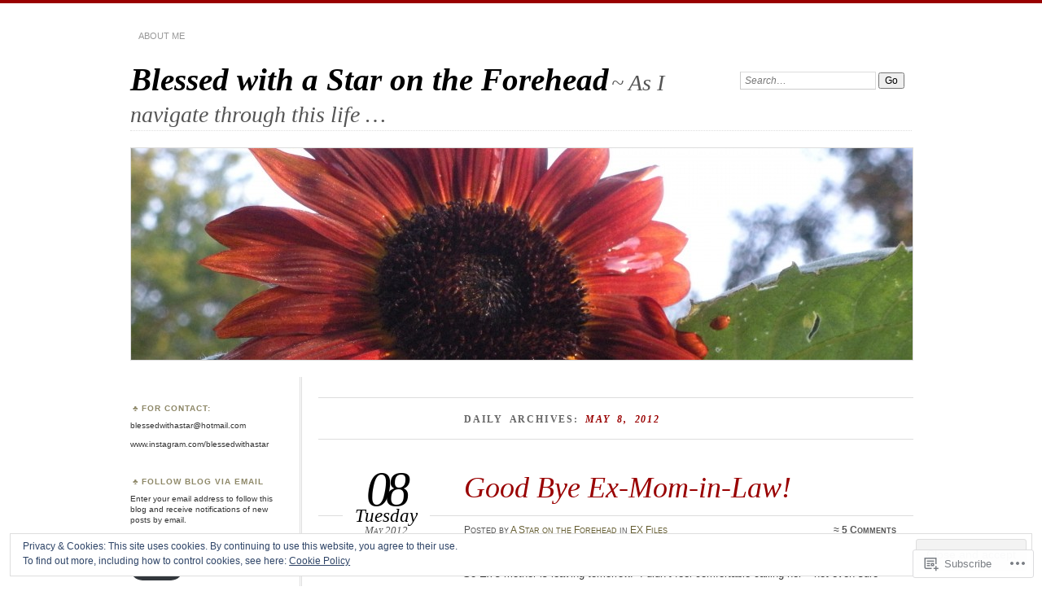

--- FILE ---
content_type: text/html; charset=UTF-8
request_url: https://blessedwithastarontheforehead.com/2012/05/08/
body_size: 25277
content:
<!DOCTYPE html>
<!--[if IE 7]>
<html id="ie7" lang="en">
<![endif]-->
<!--[if IE 8]>
<html id="ie8" lang="en">
<![endif]-->
<!--[if !(IE 7) & !(IE 8)]><!-->
<html lang="en">
<!--<![endif]-->
<head>
<meta charset="UTF-8" />
<meta name="viewport" content="width=device-width" />
<title>08 | May | 2012 | Blessed with a Star on the Forehead</title>
<link rel="profile" href="http://gmpg.org/xfn/11" />
<link rel="pingback" href="https://blessedwithastarontheforehead.com/xmlrpc.php" />
<!--[if lt IE 9]>
<script src="https://s0.wp.com/wp-content/themes/pub/chateau/js/html5.js?m=1315596887i" type="text/javascript"></script>
<![endif]-->
<meta name='robots' content='max-image-preview:large' />
<meta name="p:domain_verify" content="bf10f0b4f438904d5286206db29951e3" />

<!-- Async WordPress.com Remote Login -->
<script id="wpcom_remote_login_js">
var wpcom_remote_login_extra_auth = '';
function wpcom_remote_login_remove_dom_node_id( element_id ) {
	var dom_node = document.getElementById( element_id );
	if ( dom_node ) { dom_node.parentNode.removeChild( dom_node ); }
}
function wpcom_remote_login_remove_dom_node_classes( class_name ) {
	var dom_nodes = document.querySelectorAll( '.' + class_name );
	for ( var i = 0; i < dom_nodes.length; i++ ) {
		dom_nodes[ i ].parentNode.removeChild( dom_nodes[ i ] );
	}
}
function wpcom_remote_login_final_cleanup() {
	wpcom_remote_login_remove_dom_node_classes( "wpcom_remote_login_msg" );
	wpcom_remote_login_remove_dom_node_id( "wpcom_remote_login_key" );
	wpcom_remote_login_remove_dom_node_id( "wpcom_remote_login_validate" );
	wpcom_remote_login_remove_dom_node_id( "wpcom_remote_login_js" );
	wpcom_remote_login_remove_dom_node_id( "wpcom_request_access_iframe" );
	wpcom_remote_login_remove_dom_node_id( "wpcom_request_access_styles" );
}

// Watch for messages back from the remote login
window.addEventListener( "message", function( e ) {
	if ( e.origin === "https://r-login.wordpress.com" ) {
		var data = {};
		try {
			data = JSON.parse( e.data );
		} catch( e ) {
			wpcom_remote_login_final_cleanup();
			return;
		}

		if ( data.msg === 'LOGIN' ) {
			// Clean up the login check iframe
			wpcom_remote_login_remove_dom_node_id( "wpcom_remote_login_key" );

			var id_regex = new RegExp( /^[0-9]+$/ );
			var token_regex = new RegExp( /^.*|.*|.*$/ );
			if (
				token_regex.test( data.token )
				&& id_regex.test( data.wpcomid )
			) {
				// We have everything we need to ask for a login
				var script = document.createElement( "script" );
				script.setAttribute( "id", "wpcom_remote_login_validate" );
				script.src = '/remote-login.php?wpcom_remote_login=validate'
					+ '&wpcomid=' + data.wpcomid
					+ '&token=' + encodeURIComponent( data.token )
					+ '&host=' + window.location.protocol
					+ '//' + window.location.hostname
					+ '&postid=649'
					+ '&is_singular=';
				document.body.appendChild( script );
			}

			return;
		}

		// Safari ITP, not logged in, so redirect
		if ( data.msg === 'LOGIN-REDIRECT' ) {
			window.location = 'https://wordpress.com/log-in?redirect_to=' + window.location.href;
			return;
		}

		// Safari ITP, storage access failed, remove the request
		if ( data.msg === 'LOGIN-REMOVE' ) {
			var css_zap = 'html { -webkit-transition: margin-top 1s; transition: margin-top 1s; } /* 9001 */ html { margin-top: 0 !important; } * html body { margin-top: 0 !important; } @media screen and ( max-width: 782px ) { html { margin-top: 0 !important; } * html body { margin-top: 0 !important; } }';
			var style_zap = document.createElement( 'style' );
			style_zap.type = 'text/css';
			style_zap.appendChild( document.createTextNode( css_zap ) );
			document.body.appendChild( style_zap );

			var e = document.getElementById( 'wpcom_request_access_iframe' );
			e.parentNode.removeChild( e );

			document.cookie = 'wordpress_com_login_access=denied; path=/; max-age=31536000';

			return;
		}

		// Safari ITP
		if ( data.msg === 'REQUEST_ACCESS' ) {
			console.log( 'request access: safari' );

			// Check ITP iframe enable/disable knob
			if ( wpcom_remote_login_extra_auth !== 'safari_itp_iframe' ) {
				return;
			}

			// If we are in a "private window" there is no ITP.
			var private_window = false;
			try {
				var opendb = window.openDatabase( null, null, null, null );
			} catch( e ) {
				private_window = true;
			}

			if ( private_window ) {
				console.log( 'private window' );
				return;
			}

			var iframe = document.createElement( 'iframe' );
			iframe.id = 'wpcom_request_access_iframe';
			iframe.setAttribute( 'scrolling', 'no' );
			iframe.setAttribute( 'sandbox', 'allow-storage-access-by-user-activation allow-scripts allow-same-origin allow-top-navigation-by-user-activation' );
			iframe.src = 'https://r-login.wordpress.com/remote-login.php?wpcom_remote_login=request_access&origin=' + encodeURIComponent( data.origin ) + '&wpcomid=' + encodeURIComponent( data.wpcomid );

			var css = 'html { -webkit-transition: margin-top 1s; transition: margin-top 1s; } /* 9001 */ html { margin-top: 46px !important; } * html body { margin-top: 46px !important; } @media screen and ( max-width: 660px ) { html { margin-top: 71px !important; } * html body { margin-top: 71px !important; } #wpcom_request_access_iframe { display: block; height: 71px !important; } } #wpcom_request_access_iframe { border: 0px; height: 46px; position: fixed; top: 0; left: 0; width: 100%; min-width: 100%; z-index: 99999; background: #23282d; } ';

			var style = document.createElement( 'style' );
			style.type = 'text/css';
			style.id = 'wpcom_request_access_styles';
			style.appendChild( document.createTextNode( css ) );
			document.body.appendChild( style );

			document.body.appendChild( iframe );
		}

		if ( data.msg === 'DONE' ) {
			wpcom_remote_login_final_cleanup();
		}
	}
}, false );

// Inject the remote login iframe after the page has had a chance to load
// more critical resources
window.addEventListener( "DOMContentLoaded", function( e ) {
	var iframe = document.createElement( "iframe" );
	iframe.style.display = "none";
	iframe.setAttribute( "scrolling", "no" );
	iframe.setAttribute( "id", "wpcom_remote_login_key" );
	iframe.src = "https://r-login.wordpress.com/remote-login.php"
		+ "?wpcom_remote_login=key"
		+ "&origin=aHR0cHM6Ly9ibGVzc2Vkd2l0aGFzdGFyb250aGVmb3JlaGVhZC5jb20%3D"
		+ "&wpcomid=33385295"
		+ "&time=" + Math.floor( Date.now() / 1000 );
	document.body.appendChild( iframe );
}, false );
</script>
<link rel='dns-prefetch' href='//s0.wp.com' />
<link rel='dns-prefetch' href='//af.pubmine.com' />
<link rel="alternate" type="application/rss+xml" title="Blessed with a Star on the Forehead &raquo; Feed" href="https://blessedwithastarontheforehead.com/feed/" />
<link rel="alternate" type="application/rss+xml" title="Blessed with a Star on the Forehead &raquo; Comments Feed" href="https://blessedwithastarontheforehead.com/comments/feed/" />
	<script type="text/javascript">
		/* <![CDATA[ */
		function addLoadEvent(func) {
			var oldonload = window.onload;
			if (typeof window.onload != 'function') {
				window.onload = func;
			} else {
				window.onload = function () {
					oldonload();
					func();
				}
			}
		}
		/* ]]> */
	</script>
	<link crossorigin='anonymous' rel='stylesheet' id='all-css-0-1' href='/_static/??/wp-content/mu-plugins/widgets/eu-cookie-law/templates/style.css,/wp-content/mu-plugins/likes/jetpack-likes.css?m=1743883414j&cssminify=yes' type='text/css' media='all' />
<style id='wp-emoji-styles-inline-css'>

	img.wp-smiley, img.emoji {
		display: inline !important;
		border: none !important;
		box-shadow: none !important;
		height: 1em !important;
		width: 1em !important;
		margin: 0 0.07em !important;
		vertical-align: -0.1em !important;
		background: none !important;
		padding: 0 !important;
	}
/*# sourceURL=wp-emoji-styles-inline-css */
</style>
<link crossorigin='anonymous' rel='stylesheet' id='all-css-2-1' href='/wp-content/plugins/gutenberg-core/v22.2.0/build/styles/block-library/style.css?m=1764855221i&cssminify=yes' type='text/css' media='all' />
<style id='wp-block-library-inline-css'>
.has-text-align-justify {
	text-align:justify;
}
.has-text-align-justify{text-align:justify;}

/*# sourceURL=wp-block-library-inline-css */
</style><style id='global-styles-inline-css'>
:root{--wp--preset--aspect-ratio--square: 1;--wp--preset--aspect-ratio--4-3: 4/3;--wp--preset--aspect-ratio--3-4: 3/4;--wp--preset--aspect-ratio--3-2: 3/2;--wp--preset--aspect-ratio--2-3: 2/3;--wp--preset--aspect-ratio--16-9: 16/9;--wp--preset--aspect-ratio--9-16: 9/16;--wp--preset--color--black: #000000;--wp--preset--color--cyan-bluish-gray: #abb8c3;--wp--preset--color--white: #ffffff;--wp--preset--color--pale-pink: #f78da7;--wp--preset--color--vivid-red: #cf2e2e;--wp--preset--color--luminous-vivid-orange: #ff6900;--wp--preset--color--luminous-vivid-amber: #fcb900;--wp--preset--color--light-green-cyan: #7bdcb5;--wp--preset--color--vivid-green-cyan: #00d084;--wp--preset--color--pale-cyan-blue: #8ed1fc;--wp--preset--color--vivid-cyan-blue: #0693e3;--wp--preset--color--vivid-purple: #9b51e0;--wp--preset--gradient--vivid-cyan-blue-to-vivid-purple: linear-gradient(135deg,rgb(6,147,227) 0%,rgb(155,81,224) 100%);--wp--preset--gradient--light-green-cyan-to-vivid-green-cyan: linear-gradient(135deg,rgb(122,220,180) 0%,rgb(0,208,130) 100%);--wp--preset--gradient--luminous-vivid-amber-to-luminous-vivid-orange: linear-gradient(135deg,rgb(252,185,0) 0%,rgb(255,105,0) 100%);--wp--preset--gradient--luminous-vivid-orange-to-vivid-red: linear-gradient(135deg,rgb(255,105,0) 0%,rgb(207,46,46) 100%);--wp--preset--gradient--very-light-gray-to-cyan-bluish-gray: linear-gradient(135deg,rgb(238,238,238) 0%,rgb(169,184,195) 100%);--wp--preset--gradient--cool-to-warm-spectrum: linear-gradient(135deg,rgb(74,234,220) 0%,rgb(151,120,209) 20%,rgb(207,42,186) 40%,rgb(238,44,130) 60%,rgb(251,105,98) 80%,rgb(254,248,76) 100%);--wp--preset--gradient--blush-light-purple: linear-gradient(135deg,rgb(255,206,236) 0%,rgb(152,150,240) 100%);--wp--preset--gradient--blush-bordeaux: linear-gradient(135deg,rgb(254,205,165) 0%,rgb(254,45,45) 50%,rgb(107,0,62) 100%);--wp--preset--gradient--luminous-dusk: linear-gradient(135deg,rgb(255,203,112) 0%,rgb(199,81,192) 50%,rgb(65,88,208) 100%);--wp--preset--gradient--pale-ocean: linear-gradient(135deg,rgb(255,245,203) 0%,rgb(182,227,212) 50%,rgb(51,167,181) 100%);--wp--preset--gradient--electric-grass: linear-gradient(135deg,rgb(202,248,128) 0%,rgb(113,206,126) 100%);--wp--preset--gradient--midnight: linear-gradient(135deg,rgb(2,3,129) 0%,rgb(40,116,252) 100%);--wp--preset--font-size--small: 13px;--wp--preset--font-size--medium: 20px;--wp--preset--font-size--large: 36px;--wp--preset--font-size--x-large: 42px;--wp--preset--font-family--albert-sans: 'Albert Sans', sans-serif;--wp--preset--font-family--alegreya: Alegreya, serif;--wp--preset--font-family--arvo: Arvo, serif;--wp--preset--font-family--bodoni-moda: 'Bodoni Moda', serif;--wp--preset--font-family--bricolage-grotesque: 'Bricolage Grotesque', sans-serif;--wp--preset--font-family--cabin: Cabin, sans-serif;--wp--preset--font-family--chivo: Chivo, sans-serif;--wp--preset--font-family--commissioner: Commissioner, sans-serif;--wp--preset--font-family--cormorant: Cormorant, serif;--wp--preset--font-family--courier-prime: 'Courier Prime', monospace;--wp--preset--font-family--crimson-pro: 'Crimson Pro', serif;--wp--preset--font-family--dm-mono: 'DM Mono', monospace;--wp--preset--font-family--dm-sans: 'DM Sans', sans-serif;--wp--preset--font-family--dm-serif-display: 'DM Serif Display', serif;--wp--preset--font-family--domine: Domine, serif;--wp--preset--font-family--eb-garamond: 'EB Garamond', serif;--wp--preset--font-family--epilogue: Epilogue, sans-serif;--wp--preset--font-family--fahkwang: Fahkwang, sans-serif;--wp--preset--font-family--figtree: Figtree, sans-serif;--wp--preset--font-family--fira-sans: 'Fira Sans', sans-serif;--wp--preset--font-family--fjalla-one: 'Fjalla One', sans-serif;--wp--preset--font-family--fraunces: Fraunces, serif;--wp--preset--font-family--gabarito: Gabarito, system-ui;--wp--preset--font-family--ibm-plex-mono: 'IBM Plex Mono', monospace;--wp--preset--font-family--ibm-plex-sans: 'IBM Plex Sans', sans-serif;--wp--preset--font-family--ibarra-real-nova: 'Ibarra Real Nova', serif;--wp--preset--font-family--instrument-serif: 'Instrument Serif', serif;--wp--preset--font-family--inter: Inter, sans-serif;--wp--preset--font-family--josefin-sans: 'Josefin Sans', sans-serif;--wp--preset--font-family--jost: Jost, sans-serif;--wp--preset--font-family--libre-baskerville: 'Libre Baskerville', serif;--wp--preset--font-family--libre-franklin: 'Libre Franklin', sans-serif;--wp--preset--font-family--literata: Literata, serif;--wp--preset--font-family--lora: Lora, serif;--wp--preset--font-family--merriweather: Merriweather, serif;--wp--preset--font-family--montserrat: Montserrat, sans-serif;--wp--preset--font-family--newsreader: Newsreader, serif;--wp--preset--font-family--noto-sans-mono: 'Noto Sans Mono', sans-serif;--wp--preset--font-family--nunito: Nunito, sans-serif;--wp--preset--font-family--open-sans: 'Open Sans', sans-serif;--wp--preset--font-family--overpass: Overpass, sans-serif;--wp--preset--font-family--pt-serif: 'PT Serif', serif;--wp--preset--font-family--petrona: Petrona, serif;--wp--preset--font-family--piazzolla: Piazzolla, serif;--wp--preset--font-family--playfair-display: 'Playfair Display', serif;--wp--preset--font-family--plus-jakarta-sans: 'Plus Jakarta Sans', sans-serif;--wp--preset--font-family--poppins: Poppins, sans-serif;--wp--preset--font-family--raleway: Raleway, sans-serif;--wp--preset--font-family--roboto: Roboto, sans-serif;--wp--preset--font-family--roboto-slab: 'Roboto Slab', serif;--wp--preset--font-family--rubik: Rubik, sans-serif;--wp--preset--font-family--rufina: Rufina, serif;--wp--preset--font-family--sora: Sora, sans-serif;--wp--preset--font-family--source-sans-3: 'Source Sans 3', sans-serif;--wp--preset--font-family--source-serif-4: 'Source Serif 4', serif;--wp--preset--font-family--space-mono: 'Space Mono', monospace;--wp--preset--font-family--syne: Syne, sans-serif;--wp--preset--font-family--texturina: Texturina, serif;--wp--preset--font-family--urbanist: Urbanist, sans-serif;--wp--preset--font-family--work-sans: 'Work Sans', sans-serif;--wp--preset--spacing--20: 0.44rem;--wp--preset--spacing--30: 0.67rem;--wp--preset--spacing--40: 1rem;--wp--preset--spacing--50: 1.5rem;--wp--preset--spacing--60: 2.25rem;--wp--preset--spacing--70: 3.38rem;--wp--preset--spacing--80: 5.06rem;--wp--preset--shadow--natural: 6px 6px 9px rgba(0, 0, 0, 0.2);--wp--preset--shadow--deep: 12px 12px 50px rgba(0, 0, 0, 0.4);--wp--preset--shadow--sharp: 6px 6px 0px rgba(0, 0, 0, 0.2);--wp--preset--shadow--outlined: 6px 6px 0px -3px rgb(255, 255, 255), 6px 6px rgb(0, 0, 0);--wp--preset--shadow--crisp: 6px 6px 0px rgb(0, 0, 0);}:where(.is-layout-flex){gap: 0.5em;}:where(.is-layout-grid){gap: 0.5em;}body .is-layout-flex{display: flex;}.is-layout-flex{flex-wrap: wrap;align-items: center;}.is-layout-flex > :is(*, div){margin: 0;}body .is-layout-grid{display: grid;}.is-layout-grid > :is(*, div){margin: 0;}:where(.wp-block-columns.is-layout-flex){gap: 2em;}:where(.wp-block-columns.is-layout-grid){gap: 2em;}:where(.wp-block-post-template.is-layout-flex){gap: 1.25em;}:where(.wp-block-post-template.is-layout-grid){gap: 1.25em;}.has-black-color{color: var(--wp--preset--color--black) !important;}.has-cyan-bluish-gray-color{color: var(--wp--preset--color--cyan-bluish-gray) !important;}.has-white-color{color: var(--wp--preset--color--white) !important;}.has-pale-pink-color{color: var(--wp--preset--color--pale-pink) !important;}.has-vivid-red-color{color: var(--wp--preset--color--vivid-red) !important;}.has-luminous-vivid-orange-color{color: var(--wp--preset--color--luminous-vivid-orange) !important;}.has-luminous-vivid-amber-color{color: var(--wp--preset--color--luminous-vivid-amber) !important;}.has-light-green-cyan-color{color: var(--wp--preset--color--light-green-cyan) !important;}.has-vivid-green-cyan-color{color: var(--wp--preset--color--vivid-green-cyan) !important;}.has-pale-cyan-blue-color{color: var(--wp--preset--color--pale-cyan-blue) !important;}.has-vivid-cyan-blue-color{color: var(--wp--preset--color--vivid-cyan-blue) !important;}.has-vivid-purple-color{color: var(--wp--preset--color--vivid-purple) !important;}.has-black-background-color{background-color: var(--wp--preset--color--black) !important;}.has-cyan-bluish-gray-background-color{background-color: var(--wp--preset--color--cyan-bluish-gray) !important;}.has-white-background-color{background-color: var(--wp--preset--color--white) !important;}.has-pale-pink-background-color{background-color: var(--wp--preset--color--pale-pink) !important;}.has-vivid-red-background-color{background-color: var(--wp--preset--color--vivid-red) !important;}.has-luminous-vivid-orange-background-color{background-color: var(--wp--preset--color--luminous-vivid-orange) !important;}.has-luminous-vivid-amber-background-color{background-color: var(--wp--preset--color--luminous-vivid-amber) !important;}.has-light-green-cyan-background-color{background-color: var(--wp--preset--color--light-green-cyan) !important;}.has-vivid-green-cyan-background-color{background-color: var(--wp--preset--color--vivid-green-cyan) !important;}.has-pale-cyan-blue-background-color{background-color: var(--wp--preset--color--pale-cyan-blue) !important;}.has-vivid-cyan-blue-background-color{background-color: var(--wp--preset--color--vivid-cyan-blue) !important;}.has-vivid-purple-background-color{background-color: var(--wp--preset--color--vivid-purple) !important;}.has-black-border-color{border-color: var(--wp--preset--color--black) !important;}.has-cyan-bluish-gray-border-color{border-color: var(--wp--preset--color--cyan-bluish-gray) !important;}.has-white-border-color{border-color: var(--wp--preset--color--white) !important;}.has-pale-pink-border-color{border-color: var(--wp--preset--color--pale-pink) !important;}.has-vivid-red-border-color{border-color: var(--wp--preset--color--vivid-red) !important;}.has-luminous-vivid-orange-border-color{border-color: var(--wp--preset--color--luminous-vivid-orange) !important;}.has-luminous-vivid-amber-border-color{border-color: var(--wp--preset--color--luminous-vivid-amber) !important;}.has-light-green-cyan-border-color{border-color: var(--wp--preset--color--light-green-cyan) !important;}.has-vivid-green-cyan-border-color{border-color: var(--wp--preset--color--vivid-green-cyan) !important;}.has-pale-cyan-blue-border-color{border-color: var(--wp--preset--color--pale-cyan-blue) !important;}.has-vivid-cyan-blue-border-color{border-color: var(--wp--preset--color--vivid-cyan-blue) !important;}.has-vivid-purple-border-color{border-color: var(--wp--preset--color--vivid-purple) !important;}.has-vivid-cyan-blue-to-vivid-purple-gradient-background{background: var(--wp--preset--gradient--vivid-cyan-blue-to-vivid-purple) !important;}.has-light-green-cyan-to-vivid-green-cyan-gradient-background{background: var(--wp--preset--gradient--light-green-cyan-to-vivid-green-cyan) !important;}.has-luminous-vivid-amber-to-luminous-vivid-orange-gradient-background{background: var(--wp--preset--gradient--luminous-vivid-amber-to-luminous-vivid-orange) !important;}.has-luminous-vivid-orange-to-vivid-red-gradient-background{background: var(--wp--preset--gradient--luminous-vivid-orange-to-vivid-red) !important;}.has-very-light-gray-to-cyan-bluish-gray-gradient-background{background: var(--wp--preset--gradient--very-light-gray-to-cyan-bluish-gray) !important;}.has-cool-to-warm-spectrum-gradient-background{background: var(--wp--preset--gradient--cool-to-warm-spectrum) !important;}.has-blush-light-purple-gradient-background{background: var(--wp--preset--gradient--blush-light-purple) !important;}.has-blush-bordeaux-gradient-background{background: var(--wp--preset--gradient--blush-bordeaux) !important;}.has-luminous-dusk-gradient-background{background: var(--wp--preset--gradient--luminous-dusk) !important;}.has-pale-ocean-gradient-background{background: var(--wp--preset--gradient--pale-ocean) !important;}.has-electric-grass-gradient-background{background: var(--wp--preset--gradient--electric-grass) !important;}.has-midnight-gradient-background{background: var(--wp--preset--gradient--midnight) !important;}.has-small-font-size{font-size: var(--wp--preset--font-size--small) !important;}.has-medium-font-size{font-size: var(--wp--preset--font-size--medium) !important;}.has-large-font-size{font-size: var(--wp--preset--font-size--large) !important;}.has-x-large-font-size{font-size: var(--wp--preset--font-size--x-large) !important;}.has-albert-sans-font-family{font-family: var(--wp--preset--font-family--albert-sans) !important;}.has-alegreya-font-family{font-family: var(--wp--preset--font-family--alegreya) !important;}.has-arvo-font-family{font-family: var(--wp--preset--font-family--arvo) !important;}.has-bodoni-moda-font-family{font-family: var(--wp--preset--font-family--bodoni-moda) !important;}.has-bricolage-grotesque-font-family{font-family: var(--wp--preset--font-family--bricolage-grotesque) !important;}.has-cabin-font-family{font-family: var(--wp--preset--font-family--cabin) !important;}.has-chivo-font-family{font-family: var(--wp--preset--font-family--chivo) !important;}.has-commissioner-font-family{font-family: var(--wp--preset--font-family--commissioner) !important;}.has-cormorant-font-family{font-family: var(--wp--preset--font-family--cormorant) !important;}.has-courier-prime-font-family{font-family: var(--wp--preset--font-family--courier-prime) !important;}.has-crimson-pro-font-family{font-family: var(--wp--preset--font-family--crimson-pro) !important;}.has-dm-mono-font-family{font-family: var(--wp--preset--font-family--dm-mono) !important;}.has-dm-sans-font-family{font-family: var(--wp--preset--font-family--dm-sans) !important;}.has-dm-serif-display-font-family{font-family: var(--wp--preset--font-family--dm-serif-display) !important;}.has-domine-font-family{font-family: var(--wp--preset--font-family--domine) !important;}.has-eb-garamond-font-family{font-family: var(--wp--preset--font-family--eb-garamond) !important;}.has-epilogue-font-family{font-family: var(--wp--preset--font-family--epilogue) !important;}.has-fahkwang-font-family{font-family: var(--wp--preset--font-family--fahkwang) !important;}.has-figtree-font-family{font-family: var(--wp--preset--font-family--figtree) !important;}.has-fira-sans-font-family{font-family: var(--wp--preset--font-family--fira-sans) !important;}.has-fjalla-one-font-family{font-family: var(--wp--preset--font-family--fjalla-one) !important;}.has-fraunces-font-family{font-family: var(--wp--preset--font-family--fraunces) !important;}.has-gabarito-font-family{font-family: var(--wp--preset--font-family--gabarito) !important;}.has-ibm-plex-mono-font-family{font-family: var(--wp--preset--font-family--ibm-plex-mono) !important;}.has-ibm-plex-sans-font-family{font-family: var(--wp--preset--font-family--ibm-plex-sans) !important;}.has-ibarra-real-nova-font-family{font-family: var(--wp--preset--font-family--ibarra-real-nova) !important;}.has-instrument-serif-font-family{font-family: var(--wp--preset--font-family--instrument-serif) !important;}.has-inter-font-family{font-family: var(--wp--preset--font-family--inter) !important;}.has-josefin-sans-font-family{font-family: var(--wp--preset--font-family--josefin-sans) !important;}.has-jost-font-family{font-family: var(--wp--preset--font-family--jost) !important;}.has-libre-baskerville-font-family{font-family: var(--wp--preset--font-family--libre-baskerville) !important;}.has-libre-franklin-font-family{font-family: var(--wp--preset--font-family--libre-franklin) !important;}.has-literata-font-family{font-family: var(--wp--preset--font-family--literata) !important;}.has-lora-font-family{font-family: var(--wp--preset--font-family--lora) !important;}.has-merriweather-font-family{font-family: var(--wp--preset--font-family--merriweather) !important;}.has-montserrat-font-family{font-family: var(--wp--preset--font-family--montserrat) !important;}.has-newsreader-font-family{font-family: var(--wp--preset--font-family--newsreader) !important;}.has-noto-sans-mono-font-family{font-family: var(--wp--preset--font-family--noto-sans-mono) !important;}.has-nunito-font-family{font-family: var(--wp--preset--font-family--nunito) !important;}.has-open-sans-font-family{font-family: var(--wp--preset--font-family--open-sans) !important;}.has-overpass-font-family{font-family: var(--wp--preset--font-family--overpass) !important;}.has-pt-serif-font-family{font-family: var(--wp--preset--font-family--pt-serif) !important;}.has-petrona-font-family{font-family: var(--wp--preset--font-family--petrona) !important;}.has-piazzolla-font-family{font-family: var(--wp--preset--font-family--piazzolla) !important;}.has-playfair-display-font-family{font-family: var(--wp--preset--font-family--playfair-display) !important;}.has-plus-jakarta-sans-font-family{font-family: var(--wp--preset--font-family--plus-jakarta-sans) !important;}.has-poppins-font-family{font-family: var(--wp--preset--font-family--poppins) !important;}.has-raleway-font-family{font-family: var(--wp--preset--font-family--raleway) !important;}.has-roboto-font-family{font-family: var(--wp--preset--font-family--roboto) !important;}.has-roboto-slab-font-family{font-family: var(--wp--preset--font-family--roboto-slab) !important;}.has-rubik-font-family{font-family: var(--wp--preset--font-family--rubik) !important;}.has-rufina-font-family{font-family: var(--wp--preset--font-family--rufina) !important;}.has-sora-font-family{font-family: var(--wp--preset--font-family--sora) !important;}.has-source-sans-3-font-family{font-family: var(--wp--preset--font-family--source-sans-3) !important;}.has-source-serif-4-font-family{font-family: var(--wp--preset--font-family--source-serif-4) !important;}.has-space-mono-font-family{font-family: var(--wp--preset--font-family--space-mono) !important;}.has-syne-font-family{font-family: var(--wp--preset--font-family--syne) !important;}.has-texturina-font-family{font-family: var(--wp--preset--font-family--texturina) !important;}.has-urbanist-font-family{font-family: var(--wp--preset--font-family--urbanist) !important;}.has-work-sans-font-family{font-family: var(--wp--preset--font-family--work-sans) !important;}
/*# sourceURL=global-styles-inline-css */
</style>

<style id='classic-theme-styles-inline-css'>
/*! This file is auto-generated */
.wp-block-button__link{color:#fff;background-color:#32373c;border-radius:9999px;box-shadow:none;text-decoration:none;padding:calc(.667em + 2px) calc(1.333em + 2px);font-size:1.125em}.wp-block-file__button{background:#32373c;color:#fff;text-decoration:none}
/*# sourceURL=/wp-includes/css/classic-themes.min.css */
</style>
<link crossorigin='anonymous' rel='stylesheet' id='all-css-4-1' href='/_static/??-eJx9kN1uAkEIhV+oLFk1ai+aPsvsLI6085eBqe3bFzWtNjV7Q4CcjwPgqYIvWSkr1tgDZ0Ffplj8u+BqGPfDCMKpRoJGH8MGZxb9VYDoV6TBizzh3aDU4TarkfVTdXpWJJrZUaRksiXsxHMgNVx+clD6XEaq2cA01UYiYDFxT6BH85J/3LWNtU/oj07JdXx8ygMhZ38Vw8VyaadG9qdgabhcciuXoEAF7LtOueQ/BRyi43ZGX9PLuNuM2+f1erV9+wZtO6g2&cssminify=yes' type='text/css' media='all' />
<link crossorigin='anonymous' rel='stylesheet' id='print-css-5-1' href='/wp-content/mu-plugins/global-print/global-print.css?m=1465851035i&cssminify=yes' type='text/css' media='print' />
<style id='jetpack-global-styles-frontend-style-inline-css'>
:root { --font-headings: unset; --font-base: unset; --font-headings-default: -apple-system,BlinkMacSystemFont,"Segoe UI",Roboto,Oxygen-Sans,Ubuntu,Cantarell,"Helvetica Neue",sans-serif; --font-base-default: -apple-system,BlinkMacSystemFont,"Segoe UI",Roboto,Oxygen-Sans,Ubuntu,Cantarell,"Helvetica Neue",sans-serif;}
/*# sourceURL=jetpack-global-styles-frontend-style-inline-css */
</style>
<link crossorigin='anonymous' rel='stylesheet' id='all-css-8-1' href='/_static/??-eJyNjcsKAjEMRX/IGtQZBxfip0hMS9sxTYppGfx7H7gRN+7ugcs5sFRHKi1Ig9Jd5R6zGMyhVaTrh8G6QFHfORhYwlvw6P39PbPENZmt4G/ROQuBKWVkxxrVvuBH1lIoz2waILJekF+HUzlupnG3nQ77YZwfuRJIaQ==&cssminify=yes' type='text/css' media='all' />
<script type="text/javascript" id="wpcom-actionbar-placeholder-js-extra">
/* <![CDATA[ */
var actionbardata = {"siteID":"33385295","postID":"0","siteURL":"https://blessedwithastarontheforehead.com","xhrURL":"https://blessedwithastarontheforehead.com/wp-admin/admin-ajax.php","nonce":"8d63a61e57","isLoggedIn":"","statusMessage":"","subsEmailDefault":"instantly","proxyScriptUrl":"https://s0.wp.com/wp-content/js/wpcom-proxy-request.js?m=1513050504i&amp;ver=20211021","i18n":{"followedText":"New posts from this site will now appear in your \u003Ca href=\"https://wordpress.com/reader\"\u003EReader\u003C/a\u003E","foldBar":"Collapse this bar","unfoldBar":"Expand this bar","shortLinkCopied":"Shortlink copied to clipboard."}};
//# sourceURL=wpcom-actionbar-placeholder-js-extra
/* ]]> */
</script>
<script type="text/javascript" id="jetpack-mu-wpcom-settings-js-before">
/* <![CDATA[ */
var JETPACK_MU_WPCOM_SETTINGS = {"assetsUrl":"https://s0.wp.com/wp-content/mu-plugins/jetpack-mu-wpcom-plugin/sun/jetpack_vendor/automattic/jetpack-mu-wpcom/src/build/"};
//# sourceURL=jetpack-mu-wpcom-settings-js-before
/* ]]> */
</script>
<script crossorigin='anonymous' type='text/javascript'  src='/_static/??/wp-content/js/rlt-proxy.js,/wp-content/blog-plugins/wordads-classes/js/cmp/v2/cmp-non-gdpr.js?m=1720530689j'></script>
<script type="text/javascript" id="rlt-proxy-js-after">
/* <![CDATA[ */
	rltInitialize( {"token":null,"iframeOrigins":["https:\/\/widgets.wp.com"]} );
//# sourceURL=rlt-proxy-js-after
/* ]]> */
</script>
<link rel="EditURI" type="application/rsd+xml" title="RSD" href="https://blessedwithastarontheforehead.wordpress.com/xmlrpc.php?rsd" />
<meta name="generator" content="WordPress.com" />

<!-- Jetpack Open Graph Tags -->
<meta property="og:type" content="website" />
<meta property="og:title" content="May 8, 2012 &#8211; Blessed with a Star on the Forehead" />
<meta property="og:site_name" content="Blessed with a Star on the Forehead" />
<meta property="og:image" content="https://s0.wp.com/i/blank.jpg?m=1383295312i" />
<meta property="og:image:width" content="200" />
<meta property="og:image:height" content="200" />
<meta property="og:image:alt" content="" />
<meta property="og:locale" content="en_US" />

<!-- End Jetpack Open Graph Tags -->
<link rel="shortcut icon" type="image/x-icon" href="https://s0.wp.com/i/favicon.ico?m=1713425267i" sizes="16x16 24x24 32x32 48x48" />
<link rel="icon" type="image/x-icon" href="https://s0.wp.com/i/favicon.ico?m=1713425267i" sizes="16x16 24x24 32x32 48x48" />
<link rel="apple-touch-icon" href="https://s0.wp.com/i/webclip.png?m=1713868326i" />
<link rel='openid.server' href='https://blessedwithastarontheforehead.com/?openidserver=1' />
<link rel='openid.delegate' href='https://blessedwithastarontheforehead.com/' />
<link rel="search" type="application/opensearchdescription+xml" href="https://blessedwithastarontheforehead.com/osd.xml" title="Blessed with a Star on the Forehead" />
<link rel="search" type="application/opensearchdescription+xml" href="https://s1.wp.com/opensearch.xml" title="WordPress.com" />
<style type="text/css">.recentcomments a{display:inline !important;padding:0 !important;margin:0 !important;}</style>		<style type="text/css">
			.recentcomments a {
				display: inline !important;
				padding: 0 !important;
				margin: 0 !important;
			}

			table.recentcommentsavatartop img.avatar, table.recentcommentsavatarend img.avatar {
				border: 0px;
				margin: 0;
			}

			table.recentcommentsavatartop a, table.recentcommentsavatarend a {
				border: 0px !important;
				background-color: transparent !important;
			}

			td.recentcommentsavatarend, td.recentcommentsavatartop {
				padding: 0px 0px 1px 0px;
				margin: 0px;
			}

			td.recentcommentstextend {
				border: none !important;
				padding: 0px 0px 2px 10px;
			}

			.rtl td.recentcommentstextend {
				padding: 0px 10px 2px 0px;
			}

			td.recentcommentstexttop {
				border: none;
				padding: 0px 0px 0px 10px;
			}

			.rtl td.recentcommentstexttop {
				padding: 0px 10px 0px 0px;
			}
		</style>
		<meta name="description" content="2 posts published by A Star on the Forehead on May 8, 2012" />
<script type="text/javascript">
/* <![CDATA[ */
var wa_client = {}; wa_client.cmd = []; wa_client.config = { 'blog_id': 33385295, 'blog_language': 'en', 'is_wordads': true, 'hosting_type': 1, 'afp_account_id': null, 'afp_host_id': 5038568878849053, 'theme': 'pub/chateau', '_': { 'title': 'Advertisement', 'privacy_settings': 'Privacy Settings' }, 'formats': [ 'belowpost', 'bottom_sticky', 'sidebar_sticky_right', 'sidebar', 'top', 'shortcode', 'gutenberg_rectangle', 'gutenberg_leaderboard', 'gutenberg_mobile_leaderboard', 'gutenberg_skyscraper' ] };
/* ]]> */
</script>
		<script type="text/javascript">

			window.doNotSellCallback = function() {

				var linkElements = [
					'a[href="https://wordpress.com/?ref=footer_blog"]',
					'a[href="https://wordpress.com/?ref=footer_website"]',
					'a[href="https://wordpress.com/?ref=vertical_footer"]',
					'a[href^="https://wordpress.com/?ref=footer_segment_"]',
				].join(',');

				var dnsLink = document.createElement( 'a' );
				dnsLink.href = 'https://wordpress.com/advertising-program-optout/';
				dnsLink.classList.add( 'do-not-sell-link' );
				dnsLink.rel = 'nofollow';
				dnsLink.style.marginLeft = '0.5em';
				dnsLink.textContent = 'Do Not Sell or Share My Personal Information';

				var creditLinks = document.querySelectorAll( linkElements );

				if ( 0 === creditLinks.length ) {
					return false;
				}

				Array.prototype.forEach.call( creditLinks, function( el ) {
					el.insertAdjacentElement( 'afterend', dnsLink );
				});

				return true;
			};

		</script>
		<script type="text/javascript">
	window.google_analytics_uacct = "UA-52447-2";
</script>

<script type="text/javascript">
	var _gaq = _gaq || [];
	_gaq.push(['_setAccount', 'UA-52447-2']);
	_gaq.push(['_gat._anonymizeIp']);
	_gaq.push(['_setDomainName', 'none']);
	_gaq.push(['_setAllowLinker', true]);
	_gaq.push(['_initData']);
	_gaq.push(['_trackPageview']);

	(function() {
		var ga = document.createElement('script'); ga.type = 'text/javascript'; ga.async = true;
		ga.src = ('https:' == document.location.protocol ? 'https://ssl' : 'http://www') + '.google-analytics.com/ga.js';
		(document.getElementsByTagName('head')[0] || document.getElementsByTagName('body')[0]).appendChild(ga);
	})();
</script>
<link crossorigin='anonymous' rel='stylesheet' id='all-css-0-3' href='/wp-content/mu-plugins/jetpack-plugin/sun/_inc/build/subscriptions/subscriptions.min.css?m=1753981412i&cssminify=yes' type='text/css' media='all' />
</head>

<body class="archive date wp-theme-pubchateau customizer-styles-applied two-column sidebar-content jetpack-reblog-enabled">
<div id="page" class="hfeed">
		<div id="page-inner">
		<header id="branding" role="banner">
			<nav id="menu" role="navigation">
				<ul class="menu clear-fix">
<li class="page_item page-item-2"><a href="https://blessedwithastarontheforehead.com/about/">About me</a></li>
</ul>
			</nav><!-- end #menu -->

			<div id="main-title">
				<hgroup>
					<h1 id="site-title"><a href="https://blessedwithastarontheforehead.com/" title="Blessed with a Star on the Forehead" rel="home">Blessed with a Star on the Forehead</a></h1>
												<h2 id="site-description">~ As I navigate through this life &#8230;</h2>
									</hgroup>
			</div><!-- end #main-title -->

							<div id="search">
					
<form method="get" action="https://blessedwithastarontheforehead.com//" >
	<div>
		<label for="s" class="assistive-text">Search:</label>
		<input type="text" value="Search&hellip;" name="s" id="s" onfocus="this.value=''" />
		<input type="submit" name="search" value="Go" />
	</div>
</form>
				</div><!-- end #search -->
			
			<div id="main-image">
							<a href="https://blessedwithastarontheforehead.com/">
													<img src="https://blessedwithastarontheforehead.com/wp-content/uploads/2012/04/cropped-varias-august-0292.jpg" width="960" height="260" alt="Blessed with a Star on the Forehead" title="Blessed with a Star on the Forehead" />
									</a>
						</div><!-- end #main-image -->
		</header><!-- #branding -->
		<div id="main" class="clear-fix">
<div id="primary">
	<div id="content" class="clear-fix" role="main">
		<div class="more-posts">

			
				<header class="page-header">
					<h1 class="page-title">
						Daily Archives: <em>May 8, 2012</em>					</h1>
				</header>

				
				<article id="post-649" class="post-649 post type-post status-publish format-standard hentry category-ex-files tag-mother-in-law">
	<header class="post-title">
								<h1><a href="https://blessedwithastarontheforehead.com/2012/05/08/good-bye-ex-mom-in-law/" rel="bookmark">Good Bye Ex-Mom-in-Law!</a></h1>								<a href="https://blessedwithastarontheforehead.com/2012/05/08/good-bye-ex-mom-in-law/" class="post-permalink">		<p class="post-date">
			<strong>08</strong>
			<em>Tuesday</em>
			<span>May 2012</span>
		</p>
	</a>
	<div class="post-info clear-fix">
		<p>
			Posted <span class="by-author"> by <span class="author vcard"><a class="url fn n" href="https://blessedwithastarontheforehead.com/author/starontheforehead/" title="View all posts by A Star on the Forehead" rel="author">A Star on the Forehead</a></span></span> in <a href="https://blessedwithastarontheforehead.com/category/ex-files/" rel="category tag">EX Files</a>		</p>
		<p class="post-com-count">
			<strong>&asymp; <a href="https://blessedwithastarontheforehead.com/2012/05/08/good-bye-ex-mom-in-law/#comments">5 Comments</a></strong>
		</p>
	</div><!-- end .post-info -->
						</header><!-- end .post-title -->
	<div class="post-content clear-fix">

			<div class="post-extras">
				<p><strong>Tags</strong></p><p><a href="https://blessedwithastarontheforehead.com/tag/mother-in-law/" rel="tag">Mother in law</a></p>	</div><!-- end .post-extras -->

		<div class="post-entry">
			<p>So Ex&#8217;s mother is leaving tomorrow.  I didn&#8217;t feel comfortable calling her &#8211; not even sure why, as I just saw her on Saturday and had a great time together, so I just e-mailed wishing her a safe trip.</p>
<p>When she arrived here 3 weeks ago, she was under the impression that all was fine that Ex and I were still together even though I had moved.  She was under that impression because he said that to her.</p>
<p>I have no idea why he would mislead her this way. But one day 2 weeks ago I made to sure to let her know some of what went on.</p>
<p>I don&#8217;t expect her to believe everything I said.  I know how most mothers are with their sons.  My mother is the same way with my brother.  They put them in a pedestal and refuse to believe anything else.</p>
<p>But anyway, it just pains me to have the relationship I had with her change.  I love her and treated her the same as I treat my mother &#8211; with respect and kindness.  When she arrived she was talking about my spending a weekend in June with her for a girl&#8217;s weekend. She hasn&#8217;t said anything now.  I also didn&#8217;t bring it up.</p>
<p>Ex is bound to be introducing her to a new girlfriend &#8211; if he didn&#8217;t already do so. So,I think it is unfair of me to try to still be in her life.  Nothing has changed as far as my love for her, but as I am learning, sometimes you have to learn to love from afar.</p>
<p>I guess this is a great chance for learning. Learn to detach from things and people.</p>
<div id="jp-post-flair" class="sharedaddy sd-like-enabled sd-sharing-enabled"><div class="sharedaddy sd-sharing-enabled"><div class="robots-nocontent sd-block sd-social sd-social-icon-text sd-sharing"><h3 class="sd-title">Share this:</h3><div class="sd-content"><ul><li class="share-print"><a rel="nofollow noopener noreferrer"
				data-shared="sharing-print-649"
				class="share-print sd-button share-icon"
				href="https://blessedwithastarontheforehead.com/2012/05/08/good-bye-ex-mom-in-law/?share=print"
				target="_blank"
				aria-labelledby="sharing-print-649"
				>
				<span id="sharing-print-649" hidden>Print (Opens in new window)</span>
				<span>Print</span>
			</a></li><li class="share-twitter"><a rel="nofollow noopener noreferrer"
				data-shared="sharing-twitter-649"
				class="share-twitter sd-button share-icon"
				href="https://blessedwithastarontheforehead.com/2012/05/08/good-bye-ex-mom-in-law/?share=twitter"
				target="_blank"
				aria-labelledby="sharing-twitter-649"
				>
				<span id="sharing-twitter-649" hidden>Share on X (Opens in new window)</span>
				<span>X</span>
			</a></li><li class="share-facebook"><a rel="nofollow noopener noreferrer"
				data-shared="sharing-facebook-649"
				class="share-facebook sd-button share-icon"
				href="https://blessedwithastarontheforehead.com/2012/05/08/good-bye-ex-mom-in-law/?share=facebook"
				target="_blank"
				aria-labelledby="sharing-facebook-649"
				>
				<span id="sharing-facebook-649" hidden>Share on Facebook (Opens in new window)</span>
				<span>Facebook</span>
			</a></li><li class="share-email"><a rel="nofollow noopener noreferrer"
				data-shared="sharing-email-649"
				class="share-email sd-button share-icon"
				href="mailto:?subject=%5BShared%20Post%5D%20Good%20Bye%20Ex-Mom-in-Law%21&#038;body=https%3A%2F%2Fblessedwithastarontheforehead.com%2F2012%2F05%2F08%2Fgood-bye-ex-mom-in-law%2F&#038;share=email"
				target="_blank"
				aria-labelledby="sharing-email-649"
				data-email-share-error-title="Do you have email set up?" data-email-share-error-text="If you&#039;re having problems sharing via email, you might not have email set up for your browser. You may need to create a new email yourself." data-email-share-nonce="7ea7368643" data-email-share-track-url="https://blessedwithastarontheforehead.com/2012/05/08/good-bye-ex-mom-in-law/?share=email">
				<span id="sharing-email-649" hidden>Email a link to a friend (Opens in new window)</span>
				<span>Email</span>
			</a></li><li class="share-reddit"><a rel="nofollow noopener noreferrer"
				data-shared="sharing-reddit-649"
				class="share-reddit sd-button share-icon"
				href="https://blessedwithastarontheforehead.com/2012/05/08/good-bye-ex-mom-in-law/?share=reddit"
				target="_blank"
				aria-labelledby="sharing-reddit-649"
				>
				<span id="sharing-reddit-649" hidden>Share on Reddit (Opens in new window)</span>
				<span>Reddit</span>
			</a></li><li class="share-linkedin"><a rel="nofollow noopener noreferrer"
				data-shared="sharing-linkedin-649"
				class="share-linkedin sd-button share-icon"
				href="https://blessedwithastarontheforehead.com/2012/05/08/good-bye-ex-mom-in-law/?share=linkedin"
				target="_blank"
				aria-labelledby="sharing-linkedin-649"
				>
				<span id="sharing-linkedin-649" hidden>Share on LinkedIn (Opens in new window)</span>
				<span>LinkedIn</span>
			</a></li><li class="share-tumblr"><a rel="nofollow noopener noreferrer"
				data-shared="sharing-tumblr-649"
				class="share-tumblr sd-button share-icon"
				href="https://blessedwithastarontheforehead.com/2012/05/08/good-bye-ex-mom-in-law/?share=tumblr"
				target="_blank"
				aria-labelledby="sharing-tumblr-649"
				>
				<span id="sharing-tumblr-649" hidden>Share on Tumblr (Opens in new window)</span>
				<span>Tumblr</span>
			</a></li><li class="share-pinterest"><a rel="nofollow noopener noreferrer"
				data-shared="sharing-pinterest-649"
				class="share-pinterest sd-button share-icon"
				href="https://blessedwithastarontheforehead.com/2012/05/08/good-bye-ex-mom-in-law/?share=pinterest"
				target="_blank"
				aria-labelledby="sharing-pinterest-649"
				>
				<span id="sharing-pinterest-649" hidden>Share on Pinterest (Opens in new window)</span>
				<span>Pinterest</span>
			</a></li><li class="share-pocket"><a rel="nofollow noopener noreferrer"
				data-shared="sharing-pocket-649"
				class="share-pocket sd-button share-icon"
				href="https://blessedwithastarontheforehead.com/2012/05/08/good-bye-ex-mom-in-law/?share=pocket"
				target="_blank"
				aria-labelledby="sharing-pocket-649"
				>
				<span id="sharing-pocket-649" hidden>Share on Pocket (Opens in new window)</span>
				<span>Pocket</span>
			</a></li><li class="share-telegram"><a rel="nofollow noopener noreferrer"
				data-shared="sharing-telegram-649"
				class="share-telegram sd-button share-icon"
				href="https://blessedwithastarontheforehead.com/2012/05/08/good-bye-ex-mom-in-law/?share=telegram"
				target="_blank"
				aria-labelledby="sharing-telegram-649"
				>
				<span id="sharing-telegram-649" hidden>Share on Telegram (Opens in new window)</span>
				<span>Telegram</span>
			</a></li><li class="share-jetpack-whatsapp"><a rel="nofollow noopener noreferrer"
				data-shared="sharing-whatsapp-649"
				class="share-jetpack-whatsapp sd-button share-icon"
				href="https://blessedwithastarontheforehead.com/2012/05/08/good-bye-ex-mom-in-law/?share=jetpack-whatsapp"
				target="_blank"
				aria-labelledby="sharing-whatsapp-649"
				>
				<span id="sharing-whatsapp-649" hidden>Share on WhatsApp (Opens in new window)</span>
				<span>WhatsApp</span>
			</a></li><li class="share-end"></li></ul></div></div></div><div class='sharedaddy sd-block sd-like jetpack-likes-widget-wrapper jetpack-likes-widget-unloaded' id='like-post-wrapper-33385295-649-697064a914274' data-src='//widgets.wp.com/likes/index.html?ver=20260121#blog_id=33385295&amp;post_id=649&amp;origin=blessedwithastarontheforehead.wordpress.com&amp;obj_id=33385295-649-697064a914274&amp;domain=blessedwithastarontheforehead.com' data-name='like-post-frame-33385295-649-697064a914274' data-title='Like or Reblog'><div class='likes-widget-placeholder post-likes-widget-placeholder' style='height: 55px;'><span class='button'><span>Like</span></span> <span class='loading'>Loading...</span></div><span class='sd-text-color'></span><a class='sd-link-color'></a></div></div>					</div><!-- end .post-entry -->

	</div><!-- end .post-content -->
</article><!-- #post-649 -->
<article id="post-646" class="post-646 post type-post status-publish format-standard hentry category-daily-life tag-follow-up tag-friends tag-matchmaker tag-new-friends">
	<header class="post-title">
								<h1><a href="https://blessedwithastarontheforehead.com/2012/05/08/follow-up-on-yesterdays-post-9/" rel="bookmark">Follow up on yesterday&#8217;s post:</a></h1>								<a href="https://blessedwithastarontheforehead.com/2012/05/08/follow-up-on-yesterdays-post-9/" class="post-permalink">		<p class="post-date">
			<strong>08</strong>
			<em>Tuesday</em>
			<span>May 2012</span>
		</p>
	</a>
	<div class="post-info clear-fix">
		<p>
			Posted <span class="by-author"> by <span class="author vcard"><a class="url fn n" href="https://blessedwithastarontheforehead.com/author/starontheforehead/" title="View all posts by A Star on the Forehead" rel="author">A Star on the Forehead</a></span></span> in <a href="https://blessedwithastarontheforehead.com/category/daily-life/" rel="category tag">Daily Life</a>		</p>
		<p class="post-com-count">
			<strong>&asymp; <a href="https://blessedwithastarontheforehead.com/2012/05/08/follow-up-on-yesterdays-post-9/#respond">Leave a comment</a></strong>
		</p>
	</div><!-- end .post-info -->
						</header><!-- end .post-title -->
	<div class="post-content clear-fix">

			<div class="post-extras">
				<p><strong>Tags</strong></p><p><a href="https://blessedwithastarontheforehead.com/tag/follow-up/" rel="tag">follow up</a>, <a href="https://blessedwithastarontheforehead.com/tag/friends/" rel="tag">Friends</a>, <a href="https://blessedwithastarontheforehead.com/tag/matchmaker/" rel="tag">matchmaker</a>, <a href="https://blessedwithastarontheforehead.com/tag/new-friends/" rel="tag">new friends</a></p>	</div><!-- end .post-extras -->

		<div class="post-entry">
			<p>So this morning my friend from yesterday&#8217;s post reached out, he wrote:</p>
<p><em>I am sorry for yesterday</em></p>
<p>I replied:</p>
<p><em>You should be</em></p>
<p>then he said:</p>
<p><em>&#8220;I think I hit rock bottom in my life and was looking to get attention</em></p>
<p><em>not an excuse</em></p>
<p><em>just letting you know</em></p>
<p><em>I will leave you alone&#8221;</em></p>
<p>And with that he logs off of aol instant messenger.</p>
<p>So I really hope that he really means when he say that he will leave me alone. At any rate even if he doesn&#8217;t and tries talking to me again I am not interested in this one sided friendships.</p>
<p>I think that I should have been allowed to say what I wanted not being hanged up on.</p>
<p>Who needs &#8220;friends&#8221; such as this.</p>
<p>**</p>
<p>I think I need to embark on new project. A new &#8220;Make New Friends Project&#8221;.</p>
<p>There should be a website to match friends, similar to matching soul mates such as Match and e-Harmony, but with the only intention of meeting new friends.</p>
<p>Perhaps I am on to something here &#8230;</p>
<div>
<div>
<div>
<div>    I will leave you alone</div>
</div>
</div>
</div>
<div id="jp-post-flair" class="sharedaddy sd-like-enabled sd-sharing-enabled"><div class="sharedaddy sd-sharing-enabled"><div class="robots-nocontent sd-block sd-social sd-social-icon-text sd-sharing"><h3 class="sd-title">Share this:</h3><div class="sd-content"><ul><li class="share-print"><a rel="nofollow noopener noreferrer"
				data-shared="sharing-print-646"
				class="share-print sd-button share-icon"
				href="https://blessedwithastarontheforehead.com/2012/05/08/follow-up-on-yesterdays-post-9/?share=print"
				target="_blank"
				aria-labelledby="sharing-print-646"
				>
				<span id="sharing-print-646" hidden>Print (Opens in new window)</span>
				<span>Print</span>
			</a></li><li class="share-twitter"><a rel="nofollow noopener noreferrer"
				data-shared="sharing-twitter-646"
				class="share-twitter sd-button share-icon"
				href="https://blessedwithastarontheforehead.com/2012/05/08/follow-up-on-yesterdays-post-9/?share=twitter"
				target="_blank"
				aria-labelledby="sharing-twitter-646"
				>
				<span id="sharing-twitter-646" hidden>Share on X (Opens in new window)</span>
				<span>X</span>
			</a></li><li class="share-facebook"><a rel="nofollow noopener noreferrer"
				data-shared="sharing-facebook-646"
				class="share-facebook sd-button share-icon"
				href="https://blessedwithastarontheforehead.com/2012/05/08/follow-up-on-yesterdays-post-9/?share=facebook"
				target="_blank"
				aria-labelledby="sharing-facebook-646"
				>
				<span id="sharing-facebook-646" hidden>Share on Facebook (Opens in new window)</span>
				<span>Facebook</span>
			</a></li><li class="share-email"><a rel="nofollow noopener noreferrer"
				data-shared="sharing-email-646"
				class="share-email sd-button share-icon"
				href="mailto:?subject=%5BShared%20Post%5D%20Follow%20up%20on%20yesterday%27s%20post%3A&#038;body=https%3A%2F%2Fblessedwithastarontheforehead.com%2F2012%2F05%2F08%2Ffollow-up-on-yesterdays-post-9%2F&#038;share=email"
				target="_blank"
				aria-labelledby="sharing-email-646"
				data-email-share-error-title="Do you have email set up?" data-email-share-error-text="If you&#039;re having problems sharing via email, you might not have email set up for your browser. You may need to create a new email yourself." data-email-share-nonce="db15474fd7" data-email-share-track-url="https://blessedwithastarontheforehead.com/2012/05/08/follow-up-on-yesterdays-post-9/?share=email">
				<span id="sharing-email-646" hidden>Email a link to a friend (Opens in new window)</span>
				<span>Email</span>
			</a></li><li class="share-reddit"><a rel="nofollow noopener noreferrer"
				data-shared="sharing-reddit-646"
				class="share-reddit sd-button share-icon"
				href="https://blessedwithastarontheforehead.com/2012/05/08/follow-up-on-yesterdays-post-9/?share=reddit"
				target="_blank"
				aria-labelledby="sharing-reddit-646"
				>
				<span id="sharing-reddit-646" hidden>Share on Reddit (Opens in new window)</span>
				<span>Reddit</span>
			</a></li><li class="share-linkedin"><a rel="nofollow noopener noreferrer"
				data-shared="sharing-linkedin-646"
				class="share-linkedin sd-button share-icon"
				href="https://blessedwithastarontheforehead.com/2012/05/08/follow-up-on-yesterdays-post-9/?share=linkedin"
				target="_blank"
				aria-labelledby="sharing-linkedin-646"
				>
				<span id="sharing-linkedin-646" hidden>Share on LinkedIn (Opens in new window)</span>
				<span>LinkedIn</span>
			</a></li><li class="share-tumblr"><a rel="nofollow noopener noreferrer"
				data-shared="sharing-tumblr-646"
				class="share-tumblr sd-button share-icon"
				href="https://blessedwithastarontheforehead.com/2012/05/08/follow-up-on-yesterdays-post-9/?share=tumblr"
				target="_blank"
				aria-labelledby="sharing-tumblr-646"
				>
				<span id="sharing-tumblr-646" hidden>Share on Tumblr (Opens in new window)</span>
				<span>Tumblr</span>
			</a></li><li class="share-pinterest"><a rel="nofollow noopener noreferrer"
				data-shared="sharing-pinterest-646"
				class="share-pinterest sd-button share-icon"
				href="https://blessedwithastarontheforehead.com/2012/05/08/follow-up-on-yesterdays-post-9/?share=pinterest"
				target="_blank"
				aria-labelledby="sharing-pinterest-646"
				>
				<span id="sharing-pinterest-646" hidden>Share on Pinterest (Opens in new window)</span>
				<span>Pinterest</span>
			</a></li><li class="share-pocket"><a rel="nofollow noopener noreferrer"
				data-shared="sharing-pocket-646"
				class="share-pocket sd-button share-icon"
				href="https://blessedwithastarontheforehead.com/2012/05/08/follow-up-on-yesterdays-post-9/?share=pocket"
				target="_blank"
				aria-labelledby="sharing-pocket-646"
				>
				<span id="sharing-pocket-646" hidden>Share on Pocket (Opens in new window)</span>
				<span>Pocket</span>
			</a></li><li class="share-telegram"><a rel="nofollow noopener noreferrer"
				data-shared="sharing-telegram-646"
				class="share-telegram sd-button share-icon"
				href="https://blessedwithastarontheforehead.com/2012/05/08/follow-up-on-yesterdays-post-9/?share=telegram"
				target="_blank"
				aria-labelledby="sharing-telegram-646"
				>
				<span id="sharing-telegram-646" hidden>Share on Telegram (Opens in new window)</span>
				<span>Telegram</span>
			</a></li><li class="share-jetpack-whatsapp"><a rel="nofollow noopener noreferrer"
				data-shared="sharing-whatsapp-646"
				class="share-jetpack-whatsapp sd-button share-icon"
				href="https://blessedwithastarontheforehead.com/2012/05/08/follow-up-on-yesterdays-post-9/?share=jetpack-whatsapp"
				target="_blank"
				aria-labelledby="sharing-whatsapp-646"
				>
				<span id="sharing-whatsapp-646" hidden>Share on WhatsApp (Opens in new window)</span>
				<span>WhatsApp</span>
			</a></li><li class="share-end"></li></ul></div></div></div><div class='sharedaddy sd-block sd-like jetpack-likes-widget-wrapper jetpack-likes-widget-unloaded' id='like-post-wrapper-33385295-646-697064a9157fb' data-src='//widgets.wp.com/likes/index.html?ver=20260121#blog_id=33385295&amp;post_id=646&amp;origin=blessedwithastarontheforehead.wordpress.com&amp;obj_id=33385295-646-697064a9157fb&amp;domain=blessedwithastarontheforehead.com' data-name='like-post-frame-33385295-646-697064a9157fb' data-title='Like or Reblog'><div class='likes-widget-placeholder post-likes-widget-placeholder' style='height: 55px;'><span class='button'><span>Like</span></span> <span class='loading'>Loading...</span></div><span class='sd-text-color'></span><a class='sd-link-color'></a></div></div>					</div><!-- end .post-entry -->

	</div><!-- end .post-content -->
</article><!-- #post-646 -->

				
			
		</div><!-- end #more-posts -->
	</div><!-- end #content -->
</div><!-- end #primary -->

	<div id="secondary" class="widget-area" role="complementary">
		
		<aside id="text-3" class="sidebar-widget widget_text"><h1 class="widget-title">For contact:</h1>			<div class="textwidget"><p>blessedwithastar@hotmail.com</p>
<p>www.instagram.com/blessedwithastar</p>
</div>
		</aside><aside id="blog_subscription-2" class="sidebar-widget widget_blog_subscription jetpack_subscription_widget"><h1 class="widget-title"><label for="subscribe-field">Follow Blog via Email</label></h1>

			<div class="wp-block-jetpack-subscriptions__container">
			<form
				action="https://subscribe.wordpress.com"
				method="post"
				accept-charset="utf-8"
				data-blog="33385295"
				data-post_access_level="everybody"
				id="subscribe-blog"
			>
				<p>Enter your email address to follow this blog and receive notifications of new posts by email.</p>
				<p id="subscribe-email">
					<label
						id="subscribe-field-label"
						for="subscribe-field"
						class="screen-reader-text"
					>
						Email Address:					</label>

					<input
							type="email"
							name="email"
							autocomplete="email"
							
							style="width: 95%; padding: 1px 10px"
							placeholder="Email Address"
							value=""
							id="subscribe-field"
							required
						/>				</p>

				<p id="subscribe-submit"
									>
					<input type="hidden" name="action" value="subscribe"/>
					<input type="hidden" name="blog_id" value="33385295"/>
					<input type="hidden" name="source" value="https://blessedwithastarontheforehead.com/2012/05/08/"/>
					<input type="hidden" name="sub-type" value="widget"/>
					<input type="hidden" name="redirect_fragment" value="subscribe-blog"/>
					<input type="hidden" id="_wpnonce" name="_wpnonce" value="a2a005c40d" />					<button type="submit"
													class="wp-block-button__link"
																	>
						Follow					</button>
				</p>
			</form>
							<div class="wp-block-jetpack-subscriptions__subscount">
					Join 7,976 other subscribers				</div>
						</div>
			
</aside><aside id="blog-stats-2" class="sidebar-widget widget_blog-stats"><h1 class="widget-title">Blog Stats</h1>		<ul>
			<li>320,710 hits</li>
		</ul>
		</aside><aside id="archives-2" class="sidebar-widget widget_archive"><h1 class="widget-title">Archives</h1>		<label class="screen-reader-text" for="archives-dropdown-2">Archives</label>
		<select id="archives-dropdown-2" name="archive-dropdown">
			
			<option value="">Select Month</option>
				<option value='https://blessedwithastarontheforehead.com/2026/01/'> January 2026 </option>
	<option value='https://blessedwithastarontheforehead.com/2025/12/'> December 2025 </option>
	<option value='https://blessedwithastarontheforehead.com/2025/11/'> November 2025 </option>
	<option value='https://blessedwithastarontheforehead.com/2025/10/'> October 2025 </option>
	<option value='https://blessedwithastarontheforehead.com/2025/09/'> September 2025 </option>
	<option value='https://blessedwithastarontheforehead.com/2025/08/'> August 2025 </option>
	<option value='https://blessedwithastarontheforehead.com/2025/07/'> July 2025 </option>
	<option value='https://blessedwithastarontheforehead.com/2025/06/'> June 2025 </option>
	<option value='https://blessedwithastarontheforehead.com/2025/05/'> May 2025 </option>
	<option value='https://blessedwithastarontheforehead.com/2025/04/'> April 2025 </option>
	<option value='https://blessedwithastarontheforehead.com/2025/03/'> March 2025 </option>
	<option value='https://blessedwithastarontheforehead.com/2025/02/'> February 2025 </option>
	<option value='https://blessedwithastarontheforehead.com/2025/01/'> January 2025 </option>
	<option value='https://blessedwithastarontheforehead.com/2024/12/'> December 2024 </option>
	<option value='https://blessedwithastarontheforehead.com/2024/11/'> November 2024 </option>
	<option value='https://blessedwithastarontheforehead.com/2024/10/'> October 2024 </option>
	<option value='https://blessedwithastarontheforehead.com/2024/09/'> September 2024 </option>
	<option value='https://blessedwithastarontheforehead.com/2024/07/'> July 2024 </option>
	<option value='https://blessedwithastarontheforehead.com/2024/06/'> June 2024 </option>
	<option value='https://blessedwithastarontheforehead.com/2024/05/'> May 2024 </option>
	<option value='https://blessedwithastarontheforehead.com/2024/04/'> April 2024 </option>
	<option value='https://blessedwithastarontheforehead.com/2024/03/'> March 2024 </option>
	<option value='https://blessedwithastarontheforehead.com/2024/02/'> February 2024 </option>
	<option value='https://blessedwithastarontheforehead.com/2024/01/'> January 2024 </option>
	<option value='https://blessedwithastarontheforehead.com/2023/12/'> December 2023 </option>
	<option value='https://blessedwithastarontheforehead.com/2023/11/'> November 2023 </option>
	<option value='https://blessedwithastarontheforehead.com/2023/10/'> October 2023 </option>
	<option value='https://blessedwithastarontheforehead.com/2023/09/'> September 2023 </option>
	<option value='https://blessedwithastarontheforehead.com/2023/08/'> August 2023 </option>
	<option value='https://blessedwithastarontheforehead.com/2023/07/'> July 2023 </option>
	<option value='https://blessedwithastarontheforehead.com/2023/06/'> June 2023 </option>
	<option value='https://blessedwithastarontheforehead.com/2023/05/'> May 2023 </option>
	<option value='https://blessedwithastarontheforehead.com/2023/04/'> April 2023 </option>
	<option value='https://blessedwithastarontheforehead.com/2023/03/'> March 2023 </option>
	<option value='https://blessedwithastarontheforehead.com/2023/02/'> February 2023 </option>
	<option value='https://blessedwithastarontheforehead.com/2023/01/'> January 2023 </option>
	<option value='https://blessedwithastarontheforehead.com/2022/12/'> December 2022 </option>
	<option value='https://blessedwithastarontheforehead.com/2022/11/'> November 2022 </option>
	<option value='https://blessedwithastarontheforehead.com/2022/10/'> October 2022 </option>
	<option value='https://blessedwithastarontheforehead.com/2022/09/'> September 2022 </option>
	<option value='https://blessedwithastarontheforehead.com/2022/08/'> August 2022 </option>
	<option value='https://blessedwithastarontheforehead.com/2022/07/'> July 2022 </option>
	<option value='https://blessedwithastarontheforehead.com/2022/06/'> June 2022 </option>
	<option value='https://blessedwithastarontheforehead.com/2022/05/'> May 2022 </option>
	<option value='https://blessedwithastarontheforehead.com/2022/04/'> April 2022 </option>
	<option value='https://blessedwithastarontheforehead.com/2022/03/'> March 2022 </option>
	<option value='https://blessedwithastarontheforehead.com/2022/02/'> February 2022 </option>
	<option value='https://blessedwithastarontheforehead.com/2022/01/'> January 2022 </option>
	<option value='https://blessedwithastarontheforehead.com/2021/12/'> December 2021 </option>
	<option value='https://blessedwithastarontheforehead.com/2021/11/'> November 2021 </option>
	<option value='https://blessedwithastarontheforehead.com/2021/10/'> October 2021 </option>
	<option value='https://blessedwithastarontheforehead.com/2021/09/'> September 2021 </option>
	<option value='https://blessedwithastarontheforehead.com/2021/08/'> August 2021 </option>
	<option value='https://blessedwithastarontheforehead.com/2021/07/'> July 2021 </option>
	<option value='https://blessedwithastarontheforehead.com/2021/06/'> June 2021 </option>
	<option value='https://blessedwithastarontheforehead.com/2021/05/'> May 2021 </option>
	<option value='https://blessedwithastarontheforehead.com/2021/04/'> April 2021 </option>
	<option value='https://blessedwithastarontheforehead.com/2021/03/'> March 2021 </option>
	<option value='https://blessedwithastarontheforehead.com/2021/02/'> February 2021 </option>
	<option value='https://blessedwithastarontheforehead.com/2021/01/'> January 2021 </option>
	<option value='https://blessedwithastarontheforehead.com/2020/12/'> December 2020 </option>
	<option value='https://blessedwithastarontheforehead.com/2020/11/'> November 2020 </option>
	<option value='https://blessedwithastarontheforehead.com/2020/10/'> October 2020 </option>
	<option value='https://blessedwithastarontheforehead.com/2020/09/'> September 2020 </option>
	<option value='https://blessedwithastarontheforehead.com/2020/08/'> August 2020 </option>
	<option value='https://blessedwithastarontheforehead.com/2020/07/'> July 2020 </option>
	<option value='https://blessedwithastarontheforehead.com/2020/06/'> June 2020 </option>
	<option value='https://blessedwithastarontheforehead.com/2020/05/'> May 2020 </option>
	<option value='https://blessedwithastarontheforehead.com/2020/04/'> April 2020 </option>
	<option value='https://blessedwithastarontheforehead.com/2020/03/'> March 2020 </option>
	<option value='https://blessedwithastarontheforehead.com/2020/02/'> February 2020 </option>
	<option value='https://blessedwithastarontheforehead.com/2020/01/'> January 2020 </option>
	<option value='https://blessedwithastarontheforehead.com/2019/12/'> December 2019 </option>
	<option value='https://blessedwithastarontheforehead.com/2019/11/'> November 2019 </option>
	<option value='https://blessedwithastarontheforehead.com/2019/10/'> October 2019 </option>
	<option value='https://blessedwithastarontheforehead.com/2019/09/'> September 2019 </option>
	<option value='https://blessedwithastarontheforehead.com/2019/08/'> August 2019 </option>
	<option value='https://blessedwithastarontheforehead.com/2019/07/'> July 2019 </option>
	<option value='https://blessedwithastarontheforehead.com/2019/06/'> June 2019 </option>
	<option value='https://blessedwithastarontheforehead.com/2019/05/'> May 2019 </option>
	<option value='https://blessedwithastarontheforehead.com/2019/04/'> April 2019 </option>
	<option value='https://blessedwithastarontheforehead.com/2019/03/'> March 2019 </option>
	<option value='https://blessedwithastarontheforehead.com/2019/02/'> February 2019 </option>
	<option value='https://blessedwithastarontheforehead.com/2019/01/'> January 2019 </option>
	<option value='https://blessedwithastarontheforehead.com/2018/12/'> December 2018 </option>
	<option value='https://blessedwithastarontheforehead.com/2018/11/'> November 2018 </option>
	<option value='https://blessedwithastarontheforehead.com/2018/10/'> October 2018 </option>
	<option value='https://blessedwithastarontheforehead.com/2018/09/'> September 2018 </option>
	<option value='https://blessedwithastarontheforehead.com/2018/08/'> August 2018 </option>
	<option value='https://blessedwithastarontheforehead.com/2018/07/'> July 2018 </option>
	<option value='https://blessedwithastarontheforehead.com/2018/06/'> June 2018 </option>
	<option value='https://blessedwithastarontheforehead.com/2018/05/'> May 2018 </option>
	<option value='https://blessedwithastarontheforehead.com/2018/04/'> April 2018 </option>
	<option value='https://blessedwithastarontheforehead.com/2018/03/'> March 2018 </option>
	<option value='https://blessedwithastarontheforehead.com/2018/02/'> February 2018 </option>
	<option value='https://blessedwithastarontheforehead.com/2018/01/'> January 2018 </option>
	<option value='https://blessedwithastarontheforehead.com/2017/12/'> December 2017 </option>
	<option value='https://blessedwithastarontheforehead.com/2017/11/'> November 2017 </option>
	<option value='https://blessedwithastarontheforehead.com/2017/10/'> October 2017 </option>
	<option value='https://blessedwithastarontheforehead.com/2017/09/'> September 2017 </option>
	<option value='https://blessedwithastarontheforehead.com/2017/08/'> August 2017 </option>
	<option value='https://blessedwithastarontheforehead.com/2017/07/'> July 2017 </option>
	<option value='https://blessedwithastarontheforehead.com/2017/06/'> June 2017 </option>
	<option value='https://blessedwithastarontheforehead.com/2017/05/'> May 2017 </option>
	<option value='https://blessedwithastarontheforehead.com/2017/04/'> April 2017 </option>
	<option value='https://blessedwithastarontheforehead.com/2017/03/'> March 2017 </option>
	<option value='https://blessedwithastarontheforehead.com/2017/02/'> February 2017 </option>
	<option value='https://blessedwithastarontheforehead.com/2017/01/'> January 2017 </option>
	<option value='https://blessedwithastarontheforehead.com/2016/12/'> December 2016 </option>
	<option value='https://blessedwithastarontheforehead.com/2016/11/'> November 2016 </option>
	<option value='https://blessedwithastarontheforehead.com/2016/10/'> October 2016 </option>
	<option value='https://blessedwithastarontheforehead.com/2016/09/'> September 2016 </option>
	<option value='https://blessedwithastarontheforehead.com/2016/08/'> August 2016 </option>
	<option value='https://blessedwithastarontheforehead.com/2016/07/'> July 2016 </option>
	<option value='https://blessedwithastarontheforehead.com/2016/06/'> June 2016 </option>
	<option value='https://blessedwithastarontheforehead.com/2016/05/'> May 2016 </option>
	<option value='https://blessedwithastarontheforehead.com/2016/04/'> April 2016 </option>
	<option value='https://blessedwithastarontheforehead.com/2016/03/'> March 2016 </option>
	<option value='https://blessedwithastarontheforehead.com/2016/02/'> February 2016 </option>
	<option value='https://blessedwithastarontheforehead.com/2016/01/'> January 2016 </option>
	<option value='https://blessedwithastarontheforehead.com/2015/12/'> December 2015 </option>
	<option value='https://blessedwithastarontheforehead.com/2015/11/'> November 2015 </option>
	<option value='https://blessedwithastarontheforehead.com/2015/10/'> October 2015 </option>
	<option value='https://blessedwithastarontheforehead.com/2015/09/'> September 2015 </option>
	<option value='https://blessedwithastarontheforehead.com/2015/08/'> August 2015 </option>
	<option value='https://blessedwithastarontheforehead.com/2015/07/'> July 2015 </option>
	<option value='https://blessedwithastarontheforehead.com/2015/06/'> June 2015 </option>
	<option value='https://blessedwithastarontheforehead.com/2015/05/'> May 2015 </option>
	<option value='https://blessedwithastarontheforehead.com/2015/04/'> April 2015 </option>
	<option value='https://blessedwithastarontheforehead.com/2015/03/'> March 2015 </option>
	<option value='https://blessedwithastarontheforehead.com/2015/02/'> February 2015 </option>
	<option value='https://blessedwithastarontheforehead.com/2015/01/'> January 2015 </option>
	<option value='https://blessedwithastarontheforehead.com/2014/12/'> December 2014 </option>
	<option value='https://blessedwithastarontheforehead.com/2014/11/'> November 2014 </option>
	<option value='https://blessedwithastarontheforehead.com/2014/10/'> October 2014 </option>
	<option value='https://blessedwithastarontheforehead.com/2014/09/'> September 2014 </option>
	<option value='https://blessedwithastarontheforehead.com/2014/08/'> August 2014 </option>
	<option value='https://blessedwithastarontheforehead.com/2014/07/'> July 2014 </option>
	<option value='https://blessedwithastarontheforehead.com/2014/06/'> June 2014 </option>
	<option value='https://blessedwithastarontheforehead.com/2014/05/'> May 2014 </option>
	<option value='https://blessedwithastarontheforehead.com/2014/04/'> April 2014 </option>
	<option value='https://blessedwithastarontheforehead.com/2014/03/'> March 2014 </option>
	<option value='https://blessedwithastarontheforehead.com/2014/02/'> February 2014 </option>
	<option value='https://blessedwithastarontheforehead.com/2014/01/'> January 2014 </option>
	<option value='https://blessedwithastarontheforehead.com/2013/12/'> December 2013 </option>
	<option value='https://blessedwithastarontheforehead.com/2013/11/'> November 2013 </option>
	<option value='https://blessedwithastarontheforehead.com/2013/10/'> October 2013 </option>
	<option value='https://blessedwithastarontheforehead.com/2013/09/'> September 2013 </option>
	<option value='https://blessedwithastarontheforehead.com/2013/08/'> August 2013 </option>
	<option value='https://blessedwithastarontheforehead.com/2013/07/'> July 2013 </option>
	<option value='https://blessedwithastarontheforehead.com/2013/06/'> June 2013 </option>
	<option value='https://blessedwithastarontheforehead.com/2013/05/'> May 2013 </option>
	<option value='https://blessedwithastarontheforehead.com/2013/04/'> April 2013 </option>
	<option value='https://blessedwithastarontheforehead.com/2013/03/'> March 2013 </option>
	<option value='https://blessedwithastarontheforehead.com/2013/02/'> February 2013 </option>
	<option value='https://blessedwithastarontheforehead.com/2013/01/'> January 2013 </option>
	<option value='https://blessedwithastarontheforehead.com/2012/12/'> December 2012 </option>
	<option value='https://blessedwithastarontheforehead.com/2012/11/'> November 2012 </option>
	<option value='https://blessedwithastarontheforehead.com/2012/10/'> October 2012 </option>
	<option value='https://blessedwithastarontheforehead.com/2012/09/'> September 2012 </option>
	<option value='https://blessedwithastarontheforehead.com/2012/08/'> August 2012 </option>
	<option value='https://blessedwithastarontheforehead.com/2012/07/'> July 2012 </option>
	<option value='https://blessedwithastarontheforehead.com/2012/06/'> June 2012 </option>
	<option value='https://blessedwithastarontheforehead.com/2012/05/' selected='selected'> May 2012 </option>
	<option value='https://blessedwithastarontheforehead.com/2012/04/'> April 2012 </option>
	<option value='https://blessedwithastarontheforehead.com/2012/03/'> March 2012 </option>

		</select>

			<script type="text/javascript">
/* <![CDATA[ */

( ( dropdownId ) => {
	const dropdown = document.getElementById( dropdownId );
	function onSelectChange() {
		setTimeout( () => {
			if ( 'escape' === dropdown.dataset.lastkey ) {
				return;
			}
			if ( dropdown.value ) {
				document.location.href = dropdown.value;
			}
		}, 250 );
	}
	function onKeyUp( event ) {
		if ( 'Escape' === event.key ) {
			dropdown.dataset.lastkey = 'escape';
		} else {
			delete dropdown.dataset.lastkey;
		}
	}
	function onClick() {
		delete dropdown.dataset.lastkey;
	}
	dropdown.addEventListener( 'keyup', onKeyUp );
	dropdown.addEventListener( 'click', onClick );
	dropdown.addEventListener( 'change', onSelectChange );
})( "archives-dropdown-2" );

//# sourceURL=WP_Widget_Archives%3A%3Awidget
/* ]]> */
</script>
</aside>
		<aside id="recent-posts-2" class="sidebar-widget widget_recent_entries">
		<h1 class="widget-title">Recent Posts</h1>
		<ul>
											<li>
					<a href="https://blessedwithastarontheforehead.com/2026/01/16/always-grateful/">Always grateful!!</a>
									</li>
											<li>
					<a href="https://blessedwithastarontheforehead.com/2025/12/31/highlights-and-lowlights/">Highlights and lowlights</a>
									</li>
											<li>
					<a href="https://blessedwithastarontheforehead.com/2025/12/28/sanford-and-lake-mary/">Sanford and Lake&nbsp;Mary</a>
									</li>
											<li>
					<a href="https://blessedwithastarontheforehead.com/2025/12/20/lately-beach-river-and-town/">Lately &#8230; beach, river and&nbsp;town</a>
									</li>
											<li>
					<a href="https://blessedwithastarontheforehead.com/2025/12/11/lately-in-the-kitchen/">Lately &#8230; in the&nbsp;kitchen</a>
									</li>
					</ul>

		</aside><aside id="text-2" class="sidebar-widget widget_text"><h1 class="widget-title">My favorite posts</h1>			<div class="textwidget"><a href="https://blessedwithastarontheforehead.wordpress.com/2012/06/19/letting-my-heart-be-my-guide/">… letting my heart be my guide…</a>

<p>

<p>
<a href="https://blessedwithastarontheforehead.wordpress.com/2012/06/23/of-prayers-expectations-love-and-hope/">Of prayers, expectations, love and hope!</a>

<p>
<a href="https://blessedwithastarontheforehead.wordpress.com/2012/06/13/after-the-hurricane">After the Hurricane</a>

<p>
<a href="https://blessedwithastarontheforehead.wordpress.com/2012/05/24/relationship-smarts/">Relationship Smarts</a>

<p>
<a href="https://blessedwithastarontheforehead.wordpress.com/2012/04/30/exes-are-like-old-clothes/">Exes are like Old clothes</a>

<p>
<a href="https://blessedwithastarontheforehead.wordpress.com/2012/04/26/the-last-kiss-you-gave-me-2/">The Last Kiss you gave me</a>

<p>
<a href="https://blessedwithastarontheforehead.wordpress.com/2012/07/10/hanging-on-for-dear-life/">Hanging on for dear life</a>



<p>
<a href="https://blessedwithastarontheforehead.wordpress.com/2012/07/17/in-looking-back-i-move-forward/">In looking back I move forward</a>
</div>
		</aside><aside id="categories-2" class="sidebar-widget widget_categories"><h1 class="widget-title">Categories</h1>
			<ul>
					<li class="cat-item cat-item-34927622"><a href="https://blessedwithastarontheforehead.com/category/awards-2/">AWARDS</a>
</li>
	<li class="cat-item cat-item-922"><a href="https://blessedwithastarontheforehead.com/category/daily-life/">Daily Life</a>
</li>
	<li class="cat-item cat-item-564635"><a href="https://blessedwithastarontheforehead.com/category/daily-message/">Daily Message</a>
</li>
	<li class="cat-item cat-item-7313"><a href="https://blessedwithastarontheforehead.com/category/dating/">Dating</a>
</li>
	<li class="cat-item cat-item-57299"><a href="https://blessedwithastarontheforehead.com/category/documentaries/">documentaries</a>
</li>
	<li class="cat-item cat-item-5892"><a href="https://blessedwithastarontheforehead.com/category/ex-files/">EX Files</a>
</li>
	<li class="cat-item cat-item-1747"><a href="https://blessedwithastarontheforehead.com/category/fiction/">Fiction</a>
</li>
	<li class="cat-item cat-item-467818"><a href="https://blessedwithastarontheforehead.com/category/finding-me/">Finding Me</a>
</li>
	<li class="cat-item cat-item-586"><a href="https://blessedwithastarontheforehead.com/category/food/">Food</a>
</li>
	<li class="cat-item cat-item-186144010"><a href="https://blessedwithastarontheforehead.com/category/mosaic-and-other-crafts/">Mosaic and other crafts</a>
</li>
	<li class="cat-item cat-item-422"><a href="https://blessedwithastarontheforehead.com/category/poetry/">Poetry</a>
</li>
	<li class="cat-item cat-item-309"><a href="https://blessedwithastarontheforehead.com/category/reviews/">Reviews</a>
</li>
	<li class="cat-item cat-item-5863"><a href="https://blessedwithastarontheforehead.com/category/travels/">travels</a>
</li>
	<li class="cat-item cat-item-12558"><a href="https://blessedwithastarontheforehead.com/category/volunteering/">Volunteering</a>
</li>
	<li class="cat-item cat-item-172078"><a href="https://blessedwithastarontheforehead.com/category/youtube-videos/">Youtube Videos</a>
</li>
			</ul>

			</aside><aside id="recent-comments-3" class="sidebar-widget widget_recent_comments"><h1 class="widget-title">Most recent comments:</h1>				<table class="recentcommentsavatar" cellspacing="0" cellpadding="0" border="0">
					<tr><td title="A Star on the Forehead" class="recentcommentsavatartop" style="height:48px; width:48px;"><a href="https://blessedwithastarontheforehead.wordpress.com" rel="nofollow"><img referrerpolicy="no-referrer" alt='A Star on the Forehead&#039;s avatar' src='https://2.gravatar.com/avatar/be30bd49c4a3660d8198cecb0b99009f206574c1a74e43671edc0addb8902f3c?s=48&#038;d=identicon&#038;r=G' srcset='https://2.gravatar.com/avatar/be30bd49c4a3660d8198cecb0b99009f206574c1a74e43671edc0addb8902f3c?s=48&#038;d=identicon&#038;r=G 1x, https://2.gravatar.com/avatar/be30bd49c4a3660d8198cecb0b99009f206574c1a74e43671edc0addb8902f3c?s=72&#038;d=identicon&#038;r=G 1.5x, https://2.gravatar.com/avatar/be30bd49c4a3660d8198cecb0b99009f206574c1a74e43671edc0addb8902f3c?s=96&#038;d=identicon&#038;r=G 2x, https://2.gravatar.com/avatar/be30bd49c4a3660d8198cecb0b99009f206574c1a74e43671edc0addb8902f3c?s=144&#038;d=identicon&#038;r=G 3x, https://2.gravatar.com/avatar/be30bd49c4a3660d8198cecb0b99009f206574c1a74e43671edc0addb8902f3c?s=192&#038;d=identicon&#038;r=G 4x' class='avatar avatar-48' height='48' width='48' loading='lazy' decoding='async' /></a></td><td class="recentcommentstexttop" style=""><a href="https://blessedwithastarontheforehead.wordpress.com" rel="nofollow">A Star on the Forehe&hellip;</a> on <a href="https://blessedwithastarontheforehead.com/2026/01/16/always-grateful/#comment-108349">Always grateful!!</a></td></tr><tr><td title="thomasstigwikman" class="recentcommentsavatarend" style="height:48px; width:48px;"><a href="http://superfactful.wordpress.com" rel="nofollow"><img referrerpolicy="no-referrer" alt='thomasstigwikman&#039;s avatar' src='https://0.gravatar.com/avatar/cdb019edca58c4ebebce3f2678ea5a48cb57a2b09215764b21d7371def5fca58?s=48&#038;d=identicon&#038;r=G' srcset='https://0.gravatar.com/avatar/cdb019edca58c4ebebce3f2678ea5a48cb57a2b09215764b21d7371def5fca58?s=48&#038;d=identicon&#038;r=G 1x, https://0.gravatar.com/avatar/cdb019edca58c4ebebce3f2678ea5a48cb57a2b09215764b21d7371def5fca58?s=72&#038;d=identicon&#038;r=G 1.5x, https://0.gravatar.com/avatar/cdb019edca58c4ebebce3f2678ea5a48cb57a2b09215764b21d7371def5fca58?s=96&#038;d=identicon&#038;r=G 2x, https://0.gravatar.com/avatar/cdb019edca58c4ebebce3f2678ea5a48cb57a2b09215764b21d7371def5fca58?s=144&#038;d=identicon&#038;r=G 3x, https://0.gravatar.com/avatar/cdb019edca58c4ebebce3f2678ea5a48cb57a2b09215764b21d7371def5fca58?s=192&#038;d=identicon&#038;r=G 4x' class='avatar avatar-48' height='48' width='48' loading='lazy' decoding='async' /></a></td><td class="recentcommentstextend" style=""><a href="http://superfactful.wordpress.com" rel="nofollow">thomasstigwikman</a> on <a href="https://blessedwithastarontheforehead.com/2026/01/16/always-grateful/#comment-108347">Always grateful!!</a></td></tr><tr><td title="A Star on the Forehead" class="recentcommentsavatarend" style="height:48px; width:48px;"><a href="https://blessedwithastarontheforehead.wordpress.com" rel="nofollow"><img referrerpolicy="no-referrer" alt='A Star on the Forehead&#039;s avatar' src='https://2.gravatar.com/avatar/be30bd49c4a3660d8198cecb0b99009f206574c1a74e43671edc0addb8902f3c?s=48&#038;d=identicon&#038;r=G' srcset='https://2.gravatar.com/avatar/be30bd49c4a3660d8198cecb0b99009f206574c1a74e43671edc0addb8902f3c?s=48&#038;d=identicon&#038;r=G 1x, https://2.gravatar.com/avatar/be30bd49c4a3660d8198cecb0b99009f206574c1a74e43671edc0addb8902f3c?s=72&#038;d=identicon&#038;r=G 1.5x, https://2.gravatar.com/avatar/be30bd49c4a3660d8198cecb0b99009f206574c1a74e43671edc0addb8902f3c?s=96&#038;d=identicon&#038;r=G 2x, https://2.gravatar.com/avatar/be30bd49c4a3660d8198cecb0b99009f206574c1a74e43671edc0addb8902f3c?s=144&#038;d=identicon&#038;r=G 3x, https://2.gravatar.com/avatar/be30bd49c4a3660d8198cecb0b99009f206574c1a74e43671edc0addb8902f3c?s=192&#038;d=identicon&#038;r=G 4x' class='avatar avatar-48' height='48' width='48' loading='lazy' decoding='async' /></a></td><td class="recentcommentstextend" style=""><a href="https://blessedwithastarontheforehead.wordpress.com" rel="nofollow">A Star on the Forehe&hellip;</a> on <a href="https://blessedwithastarontheforehead.com/2026/01/16/always-grateful/#comment-108344">Always grateful!!</a></td></tr><tr><td title="A Star on the Forehead" class="recentcommentsavatarend" style="height:48px; width:48px;"><a href="https://blessedwithastarontheforehead.wordpress.com" rel="nofollow"><img referrerpolicy="no-referrer" alt='A Star on the Forehead&#039;s avatar' src='https://2.gravatar.com/avatar/be30bd49c4a3660d8198cecb0b99009f206574c1a74e43671edc0addb8902f3c?s=48&#038;d=identicon&#038;r=G' srcset='https://2.gravatar.com/avatar/be30bd49c4a3660d8198cecb0b99009f206574c1a74e43671edc0addb8902f3c?s=48&#038;d=identicon&#038;r=G 1x, https://2.gravatar.com/avatar/be30bd49c4a3660d8198cecb0b99009f206574c1a74e43671edc0addb8902f3c?s=72&#038;d=identicon&#038;r=G 1.5x, https://2.gravatar.com/avatar/be30bd49c4a3660d8198cecb0b99009f206574c1a74e43671edc0addb8902f3c?s=96&#038;d=identicon&#038;r=G 2x, https://2.gravatar.com/avatar/be30bd49c4a3660d8198cecb0b99009f206574c1a74e43671edc0addb8902f3c?s=144&#038;d=identicon&#038;r=G 3x, https://2.gravatar.com/avatar/be30bd49c4a3660d8198cecb0b99009f206574c1a74e43671edc0addb8902f3c?s=192&#038;d=identicon&#038;r=G 4x' class='avatar avatar-48' height='48' width='48' loading='lazy' decoding='async' /></a></td><td class="recentcommentstextend" style=""><a href="https://blessedwithastarontheforehead.wordpress.com" rel="nofollow">A Star on the Forehe&hellip;</a> on <a href="https://blessedwithastarontheforehead.com/2026/01/16/always-grateful/#comment-108343">Always grateful!!</a></td></tr><tr><td title="beth" class="recentcommentsavatarend" style="height:48px; width:48px;"><a href="http://ididnthavemyglasseson.wordpress.com" rel="nofollow"><img referrerpolicy="no-referrer" alt='beth&#039;s avatar' src='https://1.gravatar.com/avatar/4ce5b82f2d0bec264cb2255cf786755a2fc208101ae4cef4701546eced6892d8?s=48&#038;d=identicon&#038;r=G' srcset='https://1.gravatar.com/avatar/4ce5b82f2d0bec264cb2255cf786755a2fc208101ae4cef4701546eced6892d8?s=48&#038;d=identicon&#038;r=G 1x, https://1.gravatar.com/avatar/4ce5b82f2d0bec264cb2255cf786755a2fc208101ae4cef4701546eced6892d8?s=72&#038;d=identicon&#038;r=G 1.5x, https://1.gravatar.com/avatar/4ce5b82f2d0bec264cb2255cf786755a2fc208101ae4cef4701546eced6892d8?s=96&#038;d=identicon&#038;r=G 2x, https://1.gravatar.com/avatar/4ce5b82f2d0bec264cb2255cf786755a2fc208101ae4cef4701546eced6892d8?s=144&#038;d=identicon&#038;r=G 3x, https://1.gravatar.com/avatar/4ce5b82f2d0bec264cb2255cf786755a2fc208101ae4cef4701546eced6892d8?s=192&#038;d=identicon&#038;r=G 4x' class='avatar avatar-48' height='48' width='48' loading='lazy' decoding='async' /></a></td><td class="recentcommentstextend" style=""><a href="http://ididnthavemyglasseson.wordpress.com" rel="nofollow">beth</a> on <a href="https://blessedwithastarontheforehead.com/2026/01/16/always-grateful/#comment-108340">Always grateful!!</a></td></tr>				</table>
				</aside><aside id="pages-2" class="sidebar-widget widget_pages"><h1 class="widget-title">Pages</h1>
			<ul>
				<li class="page_item page-item-2"><a href="https://blessedwithastarontheforehead.com/about/">About me</a></li>
			</ul>

			</aside><aside id="calendar-2" class="sidebar-widget widget_calendar"><h1 class="widget-title">This month&#8217;s post</h1><div id="calendar_wrap" class="calendar_wrap"><table id="wp-calendar" class="wp-calendar-table">
	<caption>May 2012</caption>
	<thead>
	<tr>
		<th scope="col" aria-label="Monday">M</th>
		<th scope="col" aria-label="Tuesday">T</th>
		<th scope="col" aria-label="Wednesday">W</th>
		<th scope="col" aria-label="Thursday">T</th>
		<th scope="col" aria-label="Friday">F</th>
		<th scope="col" aria-label="Saturday">S</th>
		<th scope="col" aria-label="Sunday">S</th>
	</tr>
	</thead>
	<tbody>
	<tr>
		<td colspan="1" class="pad">&nbsp;</td><td><a href="https://blessedwithastarontheforehead.com/2012/05/01/" aria-label="Posts published on May 1, 2012">1</a></td><td><a href="https://blessedwithastarontheforehead.com/2012/05/02/" aria-label="Posts published on May 2, 2012">2</a></td><td><a href="https://blessedwithastarontheforehead.com/2012/05/03/" aria-label="Posts published on May 3, 2012">3</a></td><td><a href="https://blessedwithastarontheforehead.com/2012/05/04/" aria-label="Posts published on May 4, 2012">4</a></td><td><a href="https://blessedwithastarontheforehead.com/2012/05/05/" aria-label="Posts published on May 5, 2012">5</a></td><td><a href="https://blessedwithastarontheforehead.com/2012/05/06/" aria-label="Posts published on May 6, 2012">6</a></td>
	</tr>
	<tr>
		<td><a href="https://blessedwithastarontheforehead.com/2012/05/07/" aria-label="Posts published on May 7, 2012">7</a></td><td><a href="https://blessedwithastarontheforehead.com/2012/05/08/" aria-label="Posts published on May 8, 2012">8</a></td><td><a href="https://blessedwithastarontheforehead.com/2012/05/09/" aria-label="Posts published on May 9, 2012">9</a></td><td><a href="https://blessedwithastarontheforehead.com/2012/05/10/" aria-label="Posts published on May 10, 2012">10</a></td><td><a href="https://blessedwithastarontheforehead.com/2012/05/11/" aria-label="Posts published on May 11, 2012">11</a></td><td><a href="https://blessedwithastarontheforehead.com/2012/05/12/" aria-label="Posts published on May 12, 2012">12</a></td><td><a href="https://blessedwithastarontheforehead.com/2012/05/13/" aria-label="Posts published on May 13, 2012">13</a></td>
	</tr>
	<tr>
		<td><a href="https://blessedwithastarontheforehead.com/2012/05/14/" aria-label="Posts published on May 14, 2012">14</a></td><td><a href="https://blessedwithastarontheforehead.com/2012/05/15/" aria-label="Posts published on May 15, 2012">15</a></td><td><a href="https://blessedwithastarontheforehead.com/2012/05/16/" aria-label="Posts published on May 16, 2012">16</a></td><td><a href="https://blessedwithastarontheforehead.com/2012/05/17/" aria-label="Posts published on May 17, 2012">17</a></td><td><a href="https://blessedwithastarontheforehead.com/2012/05/18/" aria-label="Posts published on May 18, 2012">18</a></td><td><a href="https://blessedwithastarontheforehead.com/2012/05/19/" aria-label="Posts published on May 19, 2012">19</a></td><td><a href="https://blessedwithastarontheforehead.com/2012/05/20/" aria-label="Posts published on May 20, 2012">20</a></td>
	</tr>
	<tr>
		<td><a href="https://blessedwithastarontheforehead.com/2012/05/21/" aria-label="Posts published on May 21, 2012">21</a></td><td><a href="https://blessedwithastarontheforehead.com/2012/05/22/" aria-label="Posts published on May 22, 2012">22</a></td><td>23</td><td><a href="https://blessedwithastarontheforehead.com/2012/05/24/" aria-label="Posts published on May 24, 2012">24</a></td><td>25</td><td>26</td><td>27</td>
	</tr>
	<tr>
		<td><a href="https://blessedwithastarontheforehead.com/2012/05/28/" aria-label="Posts published on May 28, 2012">28</a></td><td><a href="https://blessedwithastarontheforehead.com/2012/05/29/" aria-label="Posts published on May 29, 2012">29</a></td><td><a href="https://blessedwithastarontheforehead.com/2012/05/30/" aria-label="Posts published on May 30, 2012">30</a></td><td>31</td>
		<td class="pad" colspan="3">&nbsp;</td>
	</tr>
	</tbody>
	</table><nav aria-label="Previous and next months" class="wp-calendar-nav">
		<span class="wp-calendar-nav-prev"><a href="https://blessedwithastarontheforehead.com/2012/04/">&laquo; Apr</a></span>
		<span class="pad">&nbsp;</span>
		<span class="wp-calendar-nav-next"><a href="https://blessedwithastarontheforehead.com/2012/06/">Jun &raquo;</a></span>
	</nav></div></aside>
	</div><!-- #secondary .widget-area -->


		</div><!-- end #main -->
	</div><!-- end #page-inner -->

	<footer id="colophon" role="contentinfo">
		<div id="footer">
			<div id="footer-inner">
				<div id="footer-inner-inner">
					
	<div id="upper-footer-widgets" class="clear-fix">
		<aside id="tag_cloud-3" class="footer-widget widget_tag_cloud clear-fix"><h1>Categories</h1><div style="overflow: hidden;"><a href="https://blessedwithastarontheforehead.com/category/awards-2/" style="font-size: 101.20967741935%; padding: 1px; margin: 1px;"  title="AWARDS (8)">AWARDS</a> <a href="https://blessedwithastarontheforehead.com/category/daily-life/" style="font-size: 275%; padding: 1px; margin: 1px;"  title="Daily Life (870)">Daily Life</a> <a href="https://blessedwithastarontheforehead.com/category/daily-message/" style="font-size: 145.76612903226%; padding: 1px; margin: 1px;"  title="Daily Message (229)">Daily Message</a> <a href="https://blessedwithastarontheforehead.com/tag/dating/" style="font-size: 166.53225806452%; padding: 1px; margin: 1px;"  title="Dating (332)">Dating</a> <a href="https://blessedwithastarontheforehead.com/tag/documentaries/" style="font-size: 100%; padding: 1px; margin: 1px;"  title="documentaries (2)">documentaries</a> <a href="https://blessedwithastarontheforehead.com/category/ex-files/" style="font-size: 126.00806451613%; padding: 1px; margin: 1px;"  title="EX Files (131)">EX Files</a> <a href="https://blessedwithastarontheforehead.com/category/fiction/" style="font-size: 101.00806451613%; padding: 1px; margin: 1px;"  title="Fiction (7)">Fiction</a> <a href="https://blessedwithastarontheforehead.com/category/finding-me/" style="font-size: 206.65322580645%; padding: 1px; margin: 1px;"  title="Finding Me (531)">Finding Me</a> <a href="https://blessedwithastarontheforehead.com/category/food/" style="font-size: 111.6935483871%; padding: 1px; margin: 1px;"  title="Food (60)">Food</a> <a href="https://blessedwithastarontheforehead.com/category/mosaic-and-other-crafts/" style="font-size: 108.26612903226%; padding: 1px; margin: 1px;"  title="Mosaic and other crafts (43)">Mosaic and other crafts</a> <a href="https://blessedwithastarontheforehead.com/category/poetry/" style="font-size: 102.21774193548%; padding: 1px; margin: 1px;"  title="Poetry (13)">Poetry</a> <a href="https://blessedwithastarontheforehead.com/category/reviews/" style="font-size: 103.42741935484%; padding: 1px; margin: 1px;"  title="Reviews (19)">Reviews</a> <a href="https://blessedwithastarontheforehead.com/category/travels/" style="font-size: 105.24193548387%; padding: 1px; margin: 1px;"  title="travels (28)">travels</a> <a href="https://blessedwithastarontheforehead.com/category/volunteering/" style="font-size: 101.20967741935%; padding: 1px; margin: 1px;"  title="Volunteering (8)">Volunteering</a> <a href="https://blessedwithastarontheforehead.com/category/youtube-videos/" style="font-size: 100.40322580645%; padding: 1px; margin: 1px;"  title="Youtube Videos (4)">Youtube Videos</a> </div></aside>	</div><!-- end #about-info -->

				</div><!-- end #footer-inner-inner -->
			</div><!-- end #footer-inner -->
		</div>
		<div id="copyright">
			<div id="copyright-inner">
					<div id="copyright-inner-inner">
					<p>
						<a href="https://wordpress.com/?ref=footer_blog" rel="nofollow">Blog at WordPress.com.</a>
							</p>
				</div><!-- end #copyright-inner-inner -->
			</div><!-- end #copyright-inner -->
		</div><!-- end #copyright -->
	</footer><!-- end #footer -->

	<!--  -->
<script type="speculationrules">
{"prefetch":[{"source":"document","where":{"and":[{"href_matches":"/*"},{"not":{"href_matches":["/wp-*.php","/wp-admin/*","/files/*","/wp-content/*","/wp-content/plugins/*","/wp-content/themes/pub/chateau/*","/*\\?(.+)"]}},{"not":{"selector_matches":"a[rel~=\"nofollow\"]"}},{"not":{"selector_matches":".no-prefetch, .no-prefetch a"}}]},"eagerness":"conservative"}]}
</script>
<script type="text/javascript" src="//0.gravatar.com/js/hovercards/hovercards.min.js?ver=202604924dcd77a86c6f1d3698ec27fc5da92b28585ddad3ee636c0397cf312193b2a1" id="grofiles-cards-js"></script>
<script type="text/javascript" id="wpgroho-js-extra">
/* <![CDATA[ */
var WPGroHo = {"my_hash":""};
//# sourceURL=wpgroho-js-extra
/* ]]> */
</script>
<script crossorigin='anonymous' type='text/javascript'  src='/wp-content/mu-plugins/gravatar-hovercards/wpgroho.js?m=1610363240i'></script>

	<script>
		// Initialize and attach hovercards to all gravatars
		( function() {
			function init() {
				if ( typeof Gravatar === 'undefined' ) {
					return;
				}

				if ( typeof Gravatar.init !== 'function' ) {
					return;
				}

				Gravatar.profile_cb = function ( hash, id ) {
					WPGroHo.syncProfileData( hash, id );
				};

				Gravatar.my_hash = WPGroHo.my_hash;
				Gravatar.init(
					'body',
					'#wp-admin-bar-my-account',
					{
						i18n: {
							'Edit your profile →': 'Edit your profile →',
							'View profile →': 'View profile →',
							'Contact': 'Contact',
							'Send money': 'Send money',
							'Sorry, we are unable to load this Gravatar profile.': 'Sorry, we are unable to load this Gravatar profile.',
							'Gravatar not found.': 'Gravatar not found.',
							'Too Many Requests.': 'Too Many Requests.',
							'Internal Server Error.': 'Internal Server Error.',
							'Is this you?': 'Is this you?',
							'Claim your free profile.': 'Claim your free profile.',
							'Email': 'Email',
							'Home Phone': 'Home Phone',
							'Work Phone': 'Work Phone',
							'Cell Phone': 'Cell Phone',
							'Contact Form': 'Contact Form',
							'Calendar': 'Calendar',
						},
					}
				);
			}

			if ( document.readyState !== 'loading' ) {
				init();
			} else {
				document.addEventListener( 'DOMContentLoaded', init );
			}
		} )();
	</script>

		<div style="display:none">
	<div class="grofile-hash-map-d87b1dcdf169912e651a582b731cee95">
	</div>
	<div class="grofile-hash-map-6e78b48da1ac12d8b3849b5b8a35a9e8">
	</div>
	<div class="grofile-hash-map-a87be5a8b7ab17befad637db1a8ea7f1">
	</div>
	</div>
		<!-- CCPA [start] -->
		<script type="text/javascript">
			( function () {

				var setupPrivacy = function() {

					// Minimal Mozilla Cookie library
					// https://developer.mozilla.org/en-US/docs/Web/API/Document/cookie/Simple_document.cookie_framework
					var cookieLib = window.cookieLib = {getItem:function(e){return e&&decodeURIComponent(document.cookie.replace(new RegExp("(?:(?:^|.*;)\\s*"+encodeURIComponent(e).replace(/[\-\.\+\*]/g,"\\$&")+"\\s*\\=\\s*([^;]*).*$)|^.*$"),"$1"))||null},setItem:function(e,o,n,t,r,i){if(!e||/^(?:expires|max\-age|path|domain|secure)$/i.test(e))return!1;var c="";if(n)switch(n.constructor){case Number:c=n===1/0?"; expires=Fri, 31 Dec 9999 23:59:59 GMT":"; max-age="+n;break;case String:c="; expires="+n;break;case Date:c="; expires="+n.toUTCString()}return"rootDomain"!==r&&".rootDomain"!==r||(r=(".rootDomain"===r?".":"")+document.location.hostname.split(".").slice(-2).join(".")),document.cookie=encodeURIComponent(e)+"="+encodeURIComponent(o)+c+(r?"; domain="+r:"")+(t?"; path="+t:"")+(i?"; secure":""),!0}};

					// Implement IAB USP API.
					window.__uspapi = function( command, version, callback ) {

						// Validate callback.
						if ( typeof callback !== 'function' ) {
							return;
						}

						// Validate the given command.
						if ( command !== 'getUSPData' || version !== 1 ) {
							callback( null, false );
							return;
						}

						// Check for GPC. If set, override any stored cookie.
						if ( navigator.globalPrivacyControl ) {
							callback( { version: 1, uspString: '1YYN' }, true );
							return;
						}

						// Check for cookie.
						var consent = cookieLib.getItem( 'usprivacy' );

						// Invalid cookie.
						if ( null === consent ) {
							callback( null, false );
							return;
						}

						// Everything checks out. Fire the provided callback with the consent data.
						callback( { version: 1, uspString: consent }, true );
					};

					// Initialization.
					document.addEventListener( 'DOMContentLoaded', function() {

						// Internal functions.
						var setDefaultOptInCookie = function() {
							var value = '1YNN';
							var domain = '.wordpress.com' === location.hostname.slice( -14 ) ? '.rootDomain' : location.hostname;
							cookieLib.setItem( 'usprivacy', value, 365 * 24 * 60 * 60, '/', domain );
						};

						var setDefaultOptOutCookie = function() {
							var value = '1YYN';
							var domain = '.wordpress.com' === location.hostname.slice( -14 ) ? '.rootDomain' : location.hostname;
							cookieLib.setItem( 'usprivacy', value, 24 * 60 * 60, '/', domain );
						};

						var setDefaultNotApplicableCookie = function() {
							var value = '1---';
							var domain = '.wordpress.com' === location.hostname.slice( -14 ) ? '.rootDomain' : location.hostname;
							cookieLib.setItem( 'usprivacy', value, 24 * 60 * 60, '/', domain );
						};

						var setCcpaAppliesCookie = function( applies ) {
							var domain = '.wordpress.com' === location.hostname.slice( -14 ) ? '.rootDomain' : location.hostname;
							cookieLib.setItem( 'ccpa_applies', applies, 24 * 60 * 60, '/', domain );
						}

						var maybeCallDoNotSellCallback = function() {
							if ( 'function' === typeof window.doNotSellCallback ) {
								return window.doNotSellCallback();
							}

							return false;
						}

						// Look for usprivacy cookie first.
						var usprivacyCookie = cookieLib.getItem( 'usprivacy' );

						// Found a usprivacy cookie.
						if ( null !== usprivacyCookie ) {

							// If the cookie indicates that CCPA does not apply, then bail.
							if ( '1---' === usprivacyCookie ) {
								return;
							}

							// CCPA applies, so call our callback to add Do Not Sell link to the page.
							maybeCallDoNotSellCallback();

							// We're all done, no more processing needed.
							return;
						}

						// We don't have a usprivacy cookie, so check to see if we have a CCPA applies cookie.
						var ccpaCookie = cookieLib.getItem( 'ccpa_applies' );

						// No CCPA applies cookie found, so we'll need to geolocate if this visitor is from California.
						// This needs to happen client side because we do not have region geo data in our $SERVER headers,
						// only country data -- therefore we can't vary cache on the region.
						if ( null === ccpaCookie ) {

							var request = new XMLHttpRequest();
							request.open( 'GET', 'https://public-api.wordpress.com/geo/', true );

							request.onreadystatechange = function () {
								if ( 4 === this.readyState ) {
									if ( 200 === this.status ) {

										// Got a geo response. Parse out the region data.
										var data = JSON.parse( this.response );
										var region      = data.region ? data.region.toLowerCase() : '';
										var ccpa_applies = ['california', 'colorado', 'connecticut', 'delaware', 'indiana', 'iowa', 'montana', 'new jersey', 'oregon', 'tennessee', 'texas', 'utah', 'virginia'].indexOf( region ) > -1;
										// Set CCPA applies cookie. This keeps us from having to make a geo request too frequently.
										setCcpaAppliesCookie( ccpa_applies );

										// Check if CCPA applies to set the proper usprivacy cookie.
										if ( ccpa_applies ) {
											if ( maybeCallDoNotSellCallback() ) {
												// Do Not Sell link added, so set default opt-in.
												setDefaultOptInCookie();
											} else {
												// Failed showing Do Not Sell link as required, so default to opt-OUT just to be safe.
												setDefaultOptOutCookie();
											}
										} else {
											// CCPA does not apply.
											setDefaultNotApplicableCookie();
										}
									} else {
										// Could not geo, so let's assume for now that CCPA applies to be safe.
										setCcpaAppliesCookie( true );
										if ( maybeCallDoNotSellCallback() ) {
											// Do Not Sell link added, so set default opt-in.
											setDefaultOptInCookie();
										} else {
											// Failed showing Do Not Sell link as required, so default to opt-OUT just to be safe.
											setDefaultOptOutCookie();
										}
									}
								}
							};

							// Send the geo request.
							request.send();
						} else {
							// We found a CCPA applies cookie.
							if ( ccpaCookie === 'true' ) {
								if ( maybeCallDoNotSellCallback() ) {
									// Do Not Sell link added, so set default opt-in.
									setDefaultOptInCookie();
								} else {
									// Failed showing Do Not Sell link as required, so default to opt-OUT just to be safe.
									setDefaultOptOutCookie();
								}
							} else {
								// CCPA does not apply.
								setDefaultNotApplicableCookie();
							}
						}
					} );
				};

				// Kickoff initialization.
				if ( window.defQueue && defQueue.isLOHP && defQueue.isLOHP === 2020 ) {
					defQueue.items.push( setupPrivacy );
				} else {
					setupPrivacy();
				}

			} )();
		</script>

		<!-- CCPA [end] -->
		<div class="widget widget_eu_cookie_law_widget">
<div
	class="hide-on-button ads-active"
	data-hide-timeout="30"
	data-consent-expiration="180"
	id="eu-cookie-law"
	style="display: none"
>
	<form method="post">
		<input type="submit" value="Close and accept" class="accept" />

		Privacy &amp; Cookies: This site uses cookies. By continuing to use this website, you agree to their use. <br />
To find out more, including how to control cookies, see here:
				<a href="https://automattic.com/cookies/" rel="nofollow">
			Cookie Policy		</a>
 </form>
</div>
</div>		<div id="actionbar" dir="ltr" style="display: none;"
			class="actnbr-pub-chateau actnbr-has-follow actnbr-has-actions">
		<ul>
								<li class="actnbr-btn actnbr-hidden">
								<a class="actnbr-action actnbr-actn-follow " href="">
			<svg class="gridicon" height="20" width="20" xmlns="http://www.w3.org/2000/svg" viewBox="0 0 20 20"><path clip-rule="evenodd" d="m4 4.5h12v6.5h1.5v-6.5-1.5h-1.5-12-1.5v1.5 10.5c0 1.1046.89543 2 2 2h7v-1.5h-7c-.27614 0-.5-.2239-.5-.5zm10.5 2h-9v1.5h9zm-5 3h-4v1.5h4zm3.5 1.5h-1v1h1zm-1-1.5h-1.5v1.5 1 1.5h1.5 1 1.5v-1.5-1-1.5h-1.5zm-2.5 2.5h-4v1.5h4zm6.5 1.25h1.5v2.25h2.25v1.5h-2.25v2.25h-1.5v-2.25h-2.25v-1.5h2.25z"  fill-rule="evenodd"></path></svg>
			<span>Subscribe</span>
		</a>
		<a class="actnbr-action actnbr-actn-following  no-display" href="">
			<svg class="gridicon" height="20" width="20" xmlns="http://www.w3.org/2000/svg" viewBox="0 0 20 20"><path fill-rule="evenodd" clip-rule="evenodd" d="M16 4.5H4V15C4 15.2761 4.22386 15.5 4.5 15.5H11.5V17H4.5C3.39543 17 2.5 16.1046 2.5 15V4.5V3H4H16H17.5V4.5V12.5H16V4.5ZM5.5 6.5H14.5V8H5.5V6.5ZM5.5 9.5H9.5V11H5.5V9.5ZM12 11H13V12H12V11ZM10.5 9.5H12H13H14.5V11V12V13.5H13H12H10.5V12V11V9.5ZM5.5 12H9.5V13.5H5.5V12Z" fill="#008A20"></path><path class="following-icon-tick" d="M13.5 16L15.5 18L19 14.5" stroke="#008A20" stroke-width="1.5"></path></svg>
			<span>Subscribed</span>
		</a>
							<div class="actnbr-popover tip tip-top-left actnbr-notice" id="follow-bubble">
							<div class="tip-arrow"></div>
							<div class="tip-inner actnbr-follow-bubble">
															<ul>
											<li class="actnbr-sitename">
			<a href="http://blessedwithastarontheforehead.com">
				<img loading='lazy' alt='' src='https://s0.wp.com/i/logo/wpcom-gray-white.png?m=1479929237i' srcset='https://s0.wp.com/i/logo/wpcom-gray-white.png 1x' class='avatar avatar-50' height='50' width='50' />				Blessed with a Star on the Forehead			</a>
		</li>
										<div class="actnbr-message no-display"></div>
									<form method="post" action="https://subscribe.wordpress.com" accept-charset="utf-8" style="display: none;">
																						<div class="actnbr-follow-count">Join 7,976 other subscribers</div>
																					<div>
										<input type="email" name="email" placeholder="Enter your email address" class="actnbr-email-field" aria-label="Enter your email address" />
										</div>
										<input type="hidden" name="action" value="subscribe" />
										<input type="hidden" name="blog_id" value="33385295" />
										<input type="hidden" name="source" value="https://blessedwithastarontheforehead.com/2012/05/08/" />
										<input type="hidden" name="sub-type" value="actionbar-follow" />
										<input type="hidden" id="_wpnonce" name="_wpnonce" value="a2a005c40d" />										<div class="actnbr-button-wrap">
											<button type="submit" value="Sign me up">
												Sign me up											</button>
										</div>
									</form>
									<li class="actnbr-login-nudge">
										<div>
											Already have a WordPress.com account? <a href="https://wordpress.com/log-in?redirect_to=https%3A%2F%2Fr-login.wordpress.com%2Fremote-login.php%3Faction%3Dlink%26back%3Dhttps%253A%252F%252Fblessedwithastarontheforehead.com%252F2012%252F05%252F08%252Fgood-bye-ex-mom-in-law%252F">Log in now.</a>										</div>
									</li>
								</ul>
															</div>
						</div>
					</li>
							<li class="actnbr-ellipsis actnbr-hidden">
				<svg class="gridicon gridicons-ellipsis" height="24" width="24" xmlns="http://www.w3.org/2000/svg" viewBox="0 0 24 24"><g><path d="M7 12c0 1.104-.896 2-2 2s-2-.896-2-2 .896-2 2-2 2 .896 2 2zm12-2c-1.104 0-2 .896-2 2s.896 2 2 2 2-.896 2-2-.896-2-2-2zm-7 0c-1.104 0-2 .896-2 2s.896 2 2 2 2-.896 2-2-.896-2-2-2z"/></g></svg>				<div class="actnbr-popover tip tip-top-left actnbr-more">
					<div class="tip-arrow"></div>
					<div class="tip-inner">
						<ul>
								<li class="actnbr-sitename">
			<a href="http://blessedwithastarontheforehead.com">
				<img loading='lazy' alt='' src='https://s0.wp.com/i/logo/wpcom-gray-white.png?m=1479929237i' srcset='https://s0.wp.com/i/logo/wpcom-gray-white.png 1x' class='avatar avatar-50' height='50' width='50' />				Blessed with a Star on the Forehead			</a>
		</li>
								<li class="actnbr-folded-follow">
										<a class="actnbr-action actnbr-actn-follow " href="">
			<svg class="gridicon" height="20" width="20" xmlns="http://www.w3.org/2000/svg" viewBox="0 0 20 20"><path clip-rule="evenodd" d="m4 4.5h12v6.5h1.5v-6.5-1.5h-1.5-12-1.5v1.5 10.5c0 1.1046.89543 2 2 2h7v-1.5h-7c-.27614 0-.5-.2239-.5-.5zm10.5 2h-9v1.5h9zm-5 3h-4v1.5h4zm3.5 1.5h-1v1h1zm-1-1.5h-1.5v1.5 1 1.5h1.5 1 1.5v-1.5-1-1.5h-1.5zm-2.5 2.5h-4v1.5h4zm6.5 1.25h1.5v2.25h2.25v1.5h-2.25v2.25h-1.5v-2.25h-2.25v-1.5h2.25z"  fill-rule="evenodd"></path></svg>
			<span>Subscribe</span>
		</a>
		<a class="actnbr-action actnbr-actn-following  no-display" href="">
			<svg class="gridicon" height="20" width="20" xmlns="http://www.w3.org/2000/svg" viewBox="0 0 20 20"><path fill-rule="evenodd" clip-rule="evenodd" d="M16 4.5H4V15C4 15.2761 4.22386 15.5 4.5 15.5H11.5V17H4.5C3.39543 17 2.5 16.1046 2.5 15V4.5V3H4H16H17.5V4.5V12.5H16V4.5ZM5.5 6.5H14.5V8H5.5V6.5ZM5.5 9.5H9.5V11H5.5V9.5ZM12 11H13V12H12V11ZM10.5 9.5H12H13H14.5V11V12V13.5H13H12H10.5V12V11V9.5ZM5.5 12H9.5V13.5H5.5V12Z" fill="#008A20"></path><path class="following-icon-tick" d="M13.5 16L15.5 18L19 14.5" stroke="#008A20" stroke-width="1.5"></path></svg>
			<span>Subscribed</span>
		</a>
								</li>
														<li class="actnbr-signup"><a href="https://wordpress.com/start/">Sign up</a></li>
							<li class="actnbr-login"><a href="https://wordpress.com/log-in?redirect_to=https%3A%2F%2Fr-login.wordpress.com%2Fremote-login.php%3Faction%3Dlink%26back%3Dhttps%253A%252F%252Fblessedwithastarontheforehead.com%252F2012%252F05%252F08%252Fgood-bye-ex-mom-in-law%252F">Log in</a></li>
															<li class="flb-report">
									<a href="https://wordpress.com/abuse/?report_url=http://blessedwithastarontheforehead.com" target="_blank" rel="noopener noreferrer">
										Report this content									</a>
								</li>
															<li class="actnbr-reader">
									<a href="https://wordpress.com/reader/feeds/33683246">
										View site in Reader									</a>
								</li>
															<li class="actnbr-subs">
									<a href="https://subscribe.wordpress.com/">Manage subscriptions</a>
								</li>
																<li class="actnbr-fold"><a href="">Collapse this bar</a></li>
														</ul>
					</div>
				</div>
			</li>
		</ul>
	</div>
	
<script>
window.addEventListener( "DOMContentLoaded", function( event ) {
	var link = document.createElement( "link" );
	link.href = "/wp-content/mu-plugins/actionbar/actionbar.css?v=20250116";
	link.type = "text/css";
	link.rel = "stylesheet";
	document.head.appendChild( link );

	var script = document.createElement( "script" );
	script.src = "/wp-content/mu-plugins/actionbar/actionbar.js?v=20250204";
	document.body.appendChild( script );
} );
</script>

	
	<script type="text/javascript">
		window.WPCOM_sharing_counts = {"https://blessedwithastarontheforehead.com/2012/05/08/good-bye-ex-mom-in-law/":649,"https://blessedwithastarontheforehead.com/2012/05/08/follow-up-on-yesterdays-post-9/":646};
	</script>
						
	<script type="text/javascript">
		(function () {
			var wpcom_reblog = {
				source: 'toolbar',

				toggle_reblog_box_flair: function (obj_id, post_id) {

					// Go to site selector. This will redirect to their blog if they only have one.
					const postEndpoint = `https://wordpress.com/post`;

					// Ideally we would use the permalink here, but fortunately this will be replaced with the 
					// post permalink in the editor.
					const originalURL = `${ document.location.href }?page_id=${ post_id }`; 
					
					const url =
						postEndpoint +
						'?url=' +
						encodeURIComponent( originalURL ) +
						'&is_post_share=true' +
						'&v=5';

					const redirect = function () {
						if (
							! window.open( url, '_blank' )
						) {
							location.href = url;
						}
					};

					if ( /Firefox/.test( navigator.userAgent ) ) {
						setTimeout( redirect, 0 );
					} else {
						redirect();
					}
				},
			};

			window.wpcom_reblog = wpcom_reblog;
		})();
	</script>
<script type="text/javascript" id="sharing-js-js-extra">
/* <![CDATA[ */
var sharing_js_options = {"lang":"en","counts":"1","is_stats_active":"1"};
//# sourceURL=sharing-js-js-extra
/* ]]> */
</script>
<script crossorigin='anonymous' type='text/javascript'  src='/_static/??-eJx9T0sOgjAQvZBlwBBYGY9iSjsphem0Mq3E29sYE40Ldu+fPNiTMpEzcoaJolOJivMssMfNaivKkBZBgaVKOpN6nJtFTvBTC+Vb8tZhFsBS3bh6VKR3yBgS6Yx/+sEO+bWm7wULzpot4XYQXjAnbdYPBykMN88GpuLJgsx6w/rEPt/Qs2uC5zp3DZduHNq+H9puXF5z22HV'></script>
<script type="text/javascript" id="sharing-js-js-after">
/* <![CDATA[ */
var windowOpen;
			( function () {
				function matches( el, sel ) {
					return !! (
						el.matches && el.matches( sel ) ||
						el.msMatchesSelector && el.msMatchesSelector( sel )
					);
				}

				document.body.addEventListener( 'click', function ( event ) {
					if ( ! event.target ) {
						return;
					}

					var el;
					if ( matches( event.target, 'a.share-twitter' ) ) {
						el = event.target;
					} else if ( event.target.parentNode && matches( event.target.parentNode, 'a.share-twitter' ) ) {
						el = event.target.parentNode;
					}

					if ( el ) {
						event.preventDefault();

						// If there's another sharing window open, close it.
						if ( typeof windowOpen !== 'undefined' ) {
							windowOpen.close();
						}
						windowOpen = window.open( el.getAttribute( 'href' ), 'wpcomtwitter', 'menubar=1,resizable=1,width=600,height=350' );
						return false;
					}
				} );
			} )();
var windowOpen;
			( function () {
				function matches( el, sel ) {
					return !! (
						el.matches && el.matches( sel ) ||
						el.msMatchesSelector && el.msMatchesSelector( sel )
					);
				}

				document.body.addEventListener( 'click', function ( event ) {
					if ( ! event.target ) {
						return;
					}

					var el;
					if ( matches( event.target, 'a.share-facebook' ) ) {
						el = event.target;
					} else if ( event.target.parentNode && matches( event.target.parentNode, 'a.share-facebook' ) ) {
						el = event.target.parentNode;
					}

					if ( el ) {
						event.preventDefault();

						// If there's another sharing window open, close it.
						if ( typeof windowOpen !== 'undefined' ) {
							windowOpen.close();
						}
						windowOpen = window.open( el.getAttribute( 'href' ), 'wpcomfacebook', 'menubar=1,resizable=1,width=600,height=400' );
						return false;
					}
				} );
			} )();
var windowOpen;
			( function () {
				function matches( el, sel ) {
					return !! (
						el.matches && el.matches( sel ) ||
						el.msMatchesSelector && el.msMatchesSelector( sel )
					);
				}

				document.body.addEventListener( 'click', function ( event ) {
					if ( ! event.target ) {
						return;
					}

					var el;
					if ( matches( event.target, 'a.share-linkedin' ) ) {
						el = event.target;
					} else if ( event.target.parentNode && matches( event.target.parentNode, 'a.share-linkedin' ) ) {
						el = event.target.parentNode;
					}

					if ( el ) {
						event.preventDefault();

						// If there's another sharing window open, close it.
						if ( typeof windowOpen !== 'undefined' ) {
							windowOpen.close();
						}
						windowOpen = window.open( el.getAttribute( 'href' ), 'wpcomlinkedin', 'menubar=1,resizable=1,width=580,height=450' );
						return false;
					}
				} );
			} )();
var windowOpen;
			( function () {
				function matches( el, sel ) {
					return !! (
						el.matches && el.matches( sel ) ||
						el.msMatchesSelector && el.msMatchesSelector( sel )
					);
				}

				document.body.addEventListener( 'click', function ( event ) {
					if ( ! event.target ) {
						return;
					}

					var el;
					if ( matches( event.target, 'a.share-tumblr' ) ) {
						el = event.target;
					} else if ( event.target.parentNode && matches( event.target.parentNode, 'a.share-tumblr' ) ) {
						el = event.target.parentNode;
					}

					if ( el ) {
						event.preventDefault();

						// If there's another sharing window open, close it.
						if ( typeof windowOpen !== 'undefined' ) {
							windowOpen.close();
						}
						windowOpen = window.open( el.getAttribute( 'href' ), 'wpcomtumblr', 'menubar=1,resizable=1,width=450,height=450' );
						return false;
					}
				} );
			} )();
var windowOpen;
			( function () {
				function matches( el, sel ) {
					return !! (
						el.matches && el.matches( sel ) ||
						el.msMatchesSelector && el.msMatchesSelector( sel )
					);
				}

				document.body.addEventListener( 'click', function ( event ) {
					if ( ! event.target ) {
						return;
					}

					var el;
					if ( matches( event.target, 'a.share-pocket' ) ) {
						el = event.target;
					} else if ( event.target.parentNode && matches( event.target.parentNode, 'a.share-pocket' ) ) {
						el = event.target.parentNode;
					}

					if ( el ) {
						event.preventDefault();

						// If there's another sharing window open, close it.
						if ( typeof windowOpen !== 'undefined' ) {
							windowOpen.close();
						}
						windowOpen = window.open( el.getAttribute( 'href' ), 'wpcompocket', 'menubar=1,resizable=1,width=450,height=450' );
						return false;
					}
				} );
			} )();
var windowOpen;
			( function () {
				function matches( el, sel ) {
					return !! (
						el.matches && el.matches( sel ) ||
						el.msMatchesSelector && el.msMatchesSelector( sel )
					);
				}

				document.body.addEventListener( 'click', function ( event ) {
					if ( ! event.target ) {
						return;
					}

					var el;
					if ( matches( event.target, 'a.share-telegram' ) ) {
						el = event.target;
					} else if ( event.target.parentNode && matches( event.target.parentNode, 'a.share-telegram' ) ) {
						el = event.target.parentNode;
					}

					if ( el ) {
						event.preventDefault();

						// If there's another sharing window open, close it.
						if ( typeof windowOpen !== 'undefined' ) {
							windowOpen.close();
						}
						windowOpen = window.open( el.getAttribute( 'href' ), 'wpcomtelegram', 'menubar=1,resizable=1,width=450,height=450' );
						return false;
					}
				} );
			} )();
//# sourceURL=sharing-js-js-after
/* ]]> */
</script>
<script id="wp-emoji-settings" type="application/json">
{"baseUrl":"https://s0.wp.com/wp-content/mu-plugins/wpcom-smileys/twemoji/2/72x72/","ext":".png","svgUrl":"https://s0.wp.com/wp-content/mu-plugins/wpcom-smileys/twemoji/2/svg/","svgExt":".svg","source":{"concatemoji":"/wp-includes/js/wp-emoji-release.min.js?m=1764078722i&ver=6.9-RC2-61304"}}
</script>
<script type="module">
/* <![CDATA[ */
/*! This file is auto-generated */
const a=JSON.parse(document.getElementById("wp-emoji-settings").textContent),o=(window._wpemojiSettings=a,"wpEmojiSettingsSupports"),s=["flag","emoji"];function i(e){try{var t={supportTests:e,timestamp:(new Date).valueOf()};sessionStorage.setItem(o,JSON.stringify(t))}catch(e){}}function c(e,t,n){e.clearRect(0,0,e.canvas.width,e.canvas.height),e.fillText(t,0,0);t=new Uint32Array(e.getImageData(0,0,e.canvas.width,e.canvas.height).data);e.clearRect(0,0,e.canvas.width,e.canvas.height),e.fillText(n,0,0);const a=new Uint32Array(e.getImageData(0,0,e.canvas.width,e.canvas.height).data);return t.every((e,t)=>e===a[t])}function p(e,t){e.clearRect(0,0,e.canvas.width,e.canvas.height),e.fillText(t,0,0);var n=e.getImageData(16,16,1,1);for(let e=0;e<n.data.length;e++)if(0!==n.data[e])return!1;return!0}function u(e,t,n,a){switch(t){case"flag":return n(e,"\ud83c\udff3\ufe0f\u200d\u26a7\ufe0f","\ud83c\udff3\ufe0f\u200b\u26a7\ufe0f")?!1:!n(e,"\ud83c\udde8\ud83c\uddf6","\ud83c\udde8\u200b\ud83c\uddf6")&&!n(e,"\ud83c\udff4\udb40\udc67\udb40\udc62\udb40\udc65\udb40\udc6e\udb40\udc67\udb40\udc7f","\ud83c\udff4\u200b\udb40\udc67\u200b\udb40\udc62\u200b\udb40\udc65\u200b\udb40\udc6e\u200b\udb40\udc67\u200b\udb40\udc7f");case"emoji":return!a(e,"\ud83e\u1fac8")}return!1}function f(e,t,n,a){let r;const o=(r="undefined"!=typeof WorkerGlobalScope&&self instanceof WorkerGlobalScope?new OffscreenCanvas(300,150):document.createElement("canvas")).getContext("2d",{willReadFrequently:!0}),s=(o.textBaseline="top",o.font="600 32px Arial",{});return e.forEach(e=>{s[e]=t(o,e,n,a)}),s}function r(e){var t=document.createElement("script");t.src=e,t.defer=!0,document.head.appendChild(t)}a.supports={everything:!0,everythingExceptFlag:!0},new Promise(t=>{let n=function(){try{var e=JSON.parse(sessionStorage.getItem(o));if("object"==typeof e&&"number"==typeof e.timestamp&&(new Date).valueOf()<e.timestamp+604800&&"object"==typeof e.supportTests)return e.supportTests}catch(e){}return null}();if(!n){if("undefined"!=typeof Worker&&"undefined"!=typeof OffscreenCanvas&&"undefined"!=typeof URL&&URL.createObjectURL&&"undefined"!=typeof Blob)try{var e="postMessage("+f.toString()+"("+[JSON.stringify(s),u.toString(),c.toString(),p.toString()].join(",")+"));",a=new Blob([e],{type:"text/javascript"});const r=new Worker(URL.createObjectURL(a),{name:"wpTestEmojiSupports"});return void(r.onmessage=e=>{i(n=e.data),r.terminate(),t(n)})}catch(e){}i(n=f(s,u,c,p))}t(n)}).then(e=>{for(const n in e)a.supports[n]=e[n],a.supports.everything=a.supports.everything&&a.supports[n],"flag"!==n&&(a.supports.everythingExceptFlag=a.supports.everythingExceptFlag&&a.supports[n]);var t;a.supports.everythingExceptFlag=a.supports.everythingExceptFlag&&!a.supports.flag,a.supports.everything||((t=a.source||{}).concatemoji?r(t.concatemoji):t.wpemoji&&t.twemoji&&(r(t.twemoji),r(t.wpemoji)))});
//# sourceURL=/wp-includes/js/wp-emoji-loader.min.js
/* ]]> */
</script>
	<iframe src='https://widgets.wp.com/likes/master.html?ver=20260121#ver=20260121' scrolling='no' id='likes-master' name='likes-master' style='display:none;'></iframe>
	<div id='likes-other-gravatars' role="dialog" aria-hidden="true" tabindex="-1"><div class="likes-text"><span>%d</span></div><ul class="wpl-avatars sd-like-gravatars"></ul></div>
	<script src="//stats.wp.com/w.js?68" defer></script> <script type="text/javascript">
_tkq = window._tkq || [];
_stq = window._stq || [];
_tkq.push(['storeContext', {'blog_id':'33385295','blog_tz':'0','user_lang':'en','blog_lang':'en','user_id':'0'}]);
		// Prevent sending pageview tracking from WP-Admin pages.
		_stq.push(['view', {'blog':'33385295','v':'wpcom','tz':'0','user_id':'0','arch_date':'2012/05/08','arch_results':'2','subd':'blessedwithastarontheforehead'}]);
		_stq.push(['extra', {'crypt':'[base64]/Slt4MDlnK08zWyV4ayZGS2NWeUVVSS8tUmNydk9TazRKL0liQzBTanYxTGt8fCVjTkUvZkcucVg2ZGx2eVdEbkkvK1RTJTFhZWV2cksyL2FTLXY4R2J2'}]);
_stq.push([ 'clickTrackerInit', '33385295', '0' ]);
</script>
<noscript><img src="https://pixel.wp.com/b.gif?v=noscript" style="height:1px;width:1px;overflow:hidden;position:absolute;bottom:1px;" alt="" /></noscript>
<meta id="bilmur" property="bilmur:data" content="" data-provider="wordpress.com" data-service="simple" data-site-tz="Etc/GMT-0" data-custom-props="{&quot;logged_in&quot;:&quot;0&quot;,&quot;wptheme&quot;:&quot;pub\/chateau&quot;,&quot;wptheme_is_block&quot;:&quot;0&quot;}"  >
		<script defer src="/wp-content/js/bilmur.min.js?i=17&amp;m=202604"></script> 	</div><!-- end #page -->
</body>
</html>
